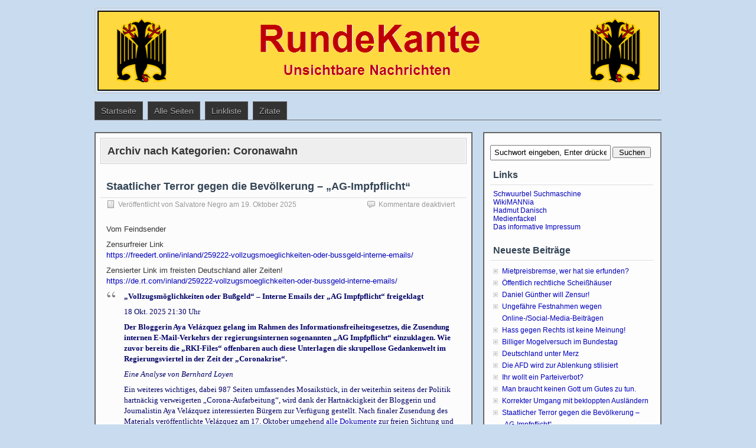

--- FILE ---
content_type: text/html; charset=UTF-8
request_url: https://rundekante.com/category/coronawahn/
body_size: 27327
content:
<!DOCTYPE html PUBLIC "-//W3C//DTD XHTML 1.0 Transitional//EN" "http://www.w3.org/TR/xhtml1/DTD/xhtml1-transitional.dtd">
<html xmlns="http://www.w3.org/1999/xhtml" lang="de">
<head profile="http://gmpg.org/xfn/11">
	<meta http-equiv="Content-Type" content="text/html; charset=UTF-8" />
	<title>Coronawahn | RundeKante</title>
	<link rel="stylesheet" type="text/css" media="all" href="https://rundekante.com/wp-content/themes/zbench/style.css" />
	<link rel="pingback" href="https://rundekante.com/xmlrpc.php" />
	<meta name='robots' content='max-image-preview:large' />
	<style>img:is([sizes="auto" i], [sizes^="auto," i]) { contain-intrinsic-size: 3000px 1500px }</style>
	<link rel="alternate" type="application/rss+xml" title="RundeKante &raquo; Feed" href="https://rundekante.com/feed/" />
<link rel="alternate" type="application/rss+xml" title="RundeKante &raquo; Kommentar-Feed" href="https://rundekante.com/comments/feed/" />
<link rel="alternate" type="application/rss+xml" title="RundeKante &raquo; Coronawahn Kategorie-Feed" href="https://rundekante.com/category/coronawahn/feed/" />
<link rel='stylesheet' id='wp-block-library-css' href='https://rundekante.com/wp-includes/css/dist/block-library/style.min.css?ver=6.8.3' type='text/css' media='all' />
<style id='classic-theme-styles-inline-css' type='text/css'>
/*! This file is auto-generated */
.wp-block-button__link{color:#fff;background-color:#32373c;border-radius:9999px;box-shadow:none;text-decoration:none;padding:calc(.667em + 2px) calc(1.333em + 2px);font-size:1.125em}.wp-block-file__button{background:#32373c;color:#fff;text-decoration:none}
</style>
<style id='global-styles-inline-css' type='text/css'>
:root{--wp--preset--aspect-ratio--square: 1;--wp--preset--aspect-ratio--4-3: 4/3;--wp--preset--aspect-ratio--3-4: 3/4;--wp--preset--aspect-ratio--3-2: 3/2;--wp--preset--aspect-ratio--2-3: 2/3;--wp--preset--aspect-ratio--16-9: 16/9;--wp--preset--aspect-ratio--9-16: 9/16;--wp--preset--color--black: #000000;--wp--preset--color--cyan-bluish-gray: #abb8c3;--wp--preset--color--white: #ffffff;--wp--preset--color--pale-pink: #f78da7;--wp--preset--color--vivid-red: #cf2e2e;--wp--preset--color--luminous-vivid-orange: #ff6900;--wp--preset--color--luminous-vivid-amber: #fcb900;--wp--preset--color--light-green-cyan: #7bdcb5;--wp--preset--color--vivid-green-cyan: #00d084;--wp--preset--color--pale-cyan-blue: #8ed1fc;--wp--preset--color--vivid-cyan-blue: #0693e3;--wp--preset--color--vivid-purple: #9b51e0;--wp--preset--gradient--vivid-cyan-blue-to-vivid-purple: linear-gradient(135deg,rgba(6,147,227,1) 0%,rgb(155,81,224) 100%);--wp--preset--gradient--light-green-cyan-to-vivid-green-cyan: linear-gradient(135deg,rgb(122,220,180) 0%,rgb(0,208,130) 100%);--wp--preset--gradient--luminous-vivid-amber-to-luminous-vivid-orange: linear-gradient(135deg,rgba(252,185,0,1) 0%,rgba(255,105,0,1) 100%);--wp--preset--gradient--luminous-vivid-orange-to-vivid-red: linear-gradient(135deg,rgba(255,105,0,1) 0%,rgb(207,46,46) 100%);--wp--preset--gradient--very-light-gray-to-cyan-bluish-gray: linear-gradient(135deg,rgb(238,238,238) 0%,rgb(169,184,195) 100%);--wp--preset--gradient--cool-to-warm-spectrum: linear-gradient(135deg,rgb(74,234,220) 0%,rgb(151,120,209) 20%,rgb(207,42,186) 40%,rgb(238,44,130) 60%,rgb(251,105,98) 80%,rgb(254,248,76) 100%);--wp--preset--gradient--blush-light-purple: linear-gradient(135deg,rgb(255,206,236) 0%,rgb(152,150,240) 100%);--wp--preset--gradient--blush-bordeaux: linear-gradient(135deg,rgb(254,205,165) 0%,rgb(254,45,45) 50%,rgb(107,0,62) 100%);--wp--preset--gradient--luminous-dusk: linear-gradient(135deg,rgb(255,203,112) 0%,rgb(199,81,192) 50%,rgb(65,88,208) 100%);--wp--preset--gradient--pale-ocean: linear-gradient(135deg,rgb(255,245,203) 0%,rgb(182,227,212) 50%,rgb(51,167,181) 100%);--wp--preset--gradient--electric-grass: linear-gradient(135deg,rgb(202,248,128) 0%,rgb(113,206,126) 100%);--wp--preset--gradient--midnight: linear-gradient(135deg,rgb(2,3,129) 0%,rgb(40,116,252) 100%);--wp--preset--font-size--small: 13px;--wp--preset--font-size--medium: 20px;--wp--preset--font-size--large: 36px;--wp--preset--font-size--x-large: 42px;--wp--preset--spacing--20: 0.44rem;--wp--preset--spacing--30: 0.67rem;--wp--preset--spacing--40: 1rem;--wp--preset--spacing--50: 1.5rem;--wp--preset--spacing--60: 2.25rem;--wp--preset--spacing--70: 3.38rem;--wp--preset--spacing--80: 5.06rem;--wp--preset--shadow--natural: 6px 6px 9px rgba(0, 0, 0, 0.2);--wp--preset--shadow--deep: 12px 12px 50px rgba(0, 0, 0, 0.4);--wp--preset--shadow--sharp: 6px 6px 0px rgba(0, 0, 0, 0.2);--wp--preset--shadow--outlined: 6px 6px 0px -3px rgba(255, 255, 255, 1), 6px 6px rgba(0, 0, 0, 1);--wp--preset--shadow--crisp: 6px 6px 0px rgba(0, 0, 0, 1);}:where(.is-layout-flex){gap: 0.5em;}:where(.is-layout-grid){gap: 0.5em;}body .is-layout-flex{display: flex;}.is-layout-flex{flex-wrap: wrap;align-items: center;}.is-layout-flex > :is(*, div){margin: 0;}body .is-layout-grid{display: grid;}.is-layout-grid > :is(*, div){margin: 0;}:where(.wp-block-columns.is-layout-flex){gap: 2em;}:where(.wp-block-columns.is-layout-grid){gap: 2em;}:where(.wp-block-post-template.is-layout-flex){gap: 1.25em;}:where(.wp-block-post-template.is-layout-grid){gap: 1.25em;}.has-black-color{color: var(--wp--preset--color--black) !important;}.has-cyan-bluish-gray-color{color: var(--wp--preset--color--cyan-bluish-gray) !important;}.has-white-color{color: var(--wp--preset--color--white) !important;}.has-pale-pink-color{color: var(--wp--preset--color--pale-pink) !important;}.has-vivid-red-color{color: var(--wp--preset--color--vivid-red) !important;}.has-luminous-vivid-orange-color{color: var(--wp--preset--color--luminous-vivid-orange) !important;}.has-luminous-vivid-amber-color{color: var(--wp--preset--color--luminous-vivid-amber) !important;}.has-light-green-cyan-color{color: var(--wp--preset--color--light-green-cyan) !important;}.has-vivid-green-cyan-color{color: var(--wp--preset--color--vivid-green-cyan) !important;}.has-pale-cyan-blue-color{color: var(--wp--preset--color--pale-cyan-blue) !important;}.has-vivid-cyan-blue-color{color: var(--wp--preset--color--vivid-cyan-blue) !important;}.has-vivid-purple-color{color: var(--wp--preset--color--vivid-purple) !important;}.has-black-background-color{background-color: var(--wp--preset--color--black) !important;}.has-cyan-bluish-gray-background-color{background-color: var(--wp--preset--color--cyan-bluish-gray) !important;}.has-white-background-color{background-color: var(--wp--preset--color--white) !important;}.has-pale-pink-background-color{background-color: var(--wp--preset--color--pale-pink) !important;}.has-vivid-red-background-color{background-color: var(--wp--preset--color--vivid-red) !important;}.has-luminous-vivid-orange-background-color{background-color: var(--wp--preset--color--luminous-vivid-orange) !important;}.has-luminous-vivid-amber-background-color{background-color: var(--wp--preset--color--luminous-vivid-amber) !important;}.has-light-green-cyan-background-color{background-color: var(--wp--preset--color--light-green-cyan) !important;}.has-vivid-green-cyan-background-color{background-color: var(--wp--preset--color--vivid-green-cyan) !important;}.has-pale-cyan-blue-background-color{background-color: var(--wp--preset--color--pale-cyan-blue) !important;}.has-vivid-cyan-blue-background-color{background-color: var(--wp--preset--color--vivid-cyan-blue) !important;}.has-vivid-purple-background-color{background-color: var(--wp--preset--color--vivid-purple) !important;}.has-black-border-color{border-color: var(--wp--preset--color--black) !important;}.has-cyan-bluish-gray-border-color{border-color: var(--wp--preset--color--cyan-bluish-gray) !important;}.has-white-border-color{border-color: var(--wp--preset--color--white) !important;}.has-pale-pink-border-color{border-color: var(--wp--preset--color--pale-pink) !important;}.has-vivid-red-border-color{border-color: var(--wp--preset--color--vivid-red) !important;}.has-luminous-vivid-orange-border-color{border-color: var(--wp--preset--color--luminous-vivid-orange) !important;}.has-luminous-vivid-amber-border-color{border-color: var(--wp--preset--color--luminous-vivid-amber) !important;}.has-light-green-cyan-border-color{border-color: var(--wp--preset--color--light-green-cyan) !important;}.has-vivid-green-cyan-border-color{border-color: var(--wp--preset--color--vivid-green-cyan) !important;}.has-pale-cyan-blue-border-color{border-color: var(--wp--preset--color--pale-cyan-blue) !important;}.has-vivid-cyan-blue-border-color{border-color: var(--wp--preset--color--vivid-cyan-blue) !important;}.has-vivid-purple-border-color{border-color: var(--wp--preset--color--vivid-purple) !important;}.has-vivid-cyan-blue-to-vivid-purple-gradient-background{background: var(--wp--preset--gradient--vivid-cyan-blue-to-vivid-purple) !important;}.has-light-green-cyan-to-vivid-green-cyan-gradient-background{background: var(--wp--preset--gradient--light-green-cyan-to-vivid-green-cyan) !important;}.has-luminous-vivid-amber-to-luminous-vivid-orange-gradient-background{background: var(--wp--preset--gradient--luminous-vivid-amber-to-luminous-vivid-orange) !important;}.has-luminous-vivid-orange-to-vivid-red-gradient-background{background: var(--wp--preset--gradient--luminous-vivid-orange-to-vivid-red) !important;}.has-very-light-gray-to-cyan-bluish-gray-gradient-background{background: var(--wp--preset--gradient--very-light-gray-to-cyan-bluish-gray) !important;}.has-cool-to-warm-spectrum-gradient-background{background: var(--wp--preset--gradient--cool-to-warm-spectrum) !important;}.has-blush-light-purple-gradient-background{background: var(--wp--preset--gradient--blush-light-purple) !important;}.has-blush-bordeaux-gradient-background{background: var(--wp--preset--gradient--blush-bordeaux) !important;}.has-luminous-dusk-gradient-background{background: var(--wp--preset--gradient--luminous-dusk) !important;}.has-pale-ocean-gradient-background{background: var(--wp--preset--gradient--pale-ocean) !important;}.has-electric-grass-gradient-background{background: var(--wp--preset--gradient--electric-grass) !important;}.has-midnight-gradient-background{background: var(--wp--preset--gradient--midnight) !important;}.has-small-font-size{font-size: var(--wp--preset--font-size--small) !important;}.has-medium-font-size{font-size: var(--wp--preset--font-size--medium) !important;}.has-large-font-size{font-size: var(--wp--preset--font-size--large) !important;}.has-x-large-font-size{font-size: var(--wp--preset--font-size--x-large) !important;}
:where(.wp-block-post-template.is-layout-flex){gap: 1.25em;}:where(.wp-block-post-template.is-layout-grid){gap: 1.25em;}
:where(.wp-block-columns.is-layout-flex){gap: 2em;}:where(.wp-block-columns.is-layout-grid){gap: 2em;}
:root :where(.wp-block-pullquote){font-size: 1.5em;line-height: 1.6;}
</style>
<link rel='stylesheet' id='contact-form-7-css' href='https://rundekante.com/wp-content/plugins/contact-form-7/includes/css/styles.css?ver=6.1.4' type='text/css' media='all' />
<link rel='stylesheet' id='page-list-style-css' href='https://rundekante.com/wp-content/plugins/page-list/css/page-list.css?ver=5.9' type='text/css' media='all' />
<link rel="https://api.w.org/" href="https://rundekante.com/wp-json/" /><link rel="alternate" title="JSON" type="application/json" href="https://rundekante.com/wp-json/wp/v2/categories/64" /><link rel="EditURI" type="application/rsd+xml" title="RSD" href="https://rundekante.com/xmlrpc.php?rsd" />
<meta name="generator" content="WordPress 6.8.3" />
<style type="text/css">.recentcomments a{display:inline !important;padding:0 !important;margin:0 !important;}</style><style type="text/css" id="custom-background-css">
body.custom-background { background-color: #c9dbef; }
</style>
	<link rel="icon" href="https://rundekante.com/wp-content/uploads/ruka-icon.png" sizes="32x32" />
<link rel="icon" href="https://rundekante.com/wp-content/uploads/ruka-icon.png" sizes="192x192" />
<link rel="apple-touch-icon" href="https://rundekante.com/wp-content/uploads/ruka-icon.png" />
<meta name="msapplication-TileImage" content="https://rundekante.com/wp-content/uploads/ruka-icon.png" />
		<style type="text/css" id="wp-custom-css">
			p.m3px {margin:3px 0 3px 0;padding:0;}
p.m4px {margin:4px 0 4px 0;padding:0;}
p.m5px {margin:5px 0 5px 0;padding:0;}
h3.m6px3px{margin:6px 0 3px 0;padding:0;}
body {
    -ms-hyphens: auto;
    -webkit-hyphens: auto;
    hyphens: auto;
}
		</style>
		<style id="sccss">/* Füge hier Dein eigenes CSS ein */

.entry p   {line-height: 1.4em; margin: 0 0 8px 0;}
.entry li  {line-height: 1.4em; margin: 4px 0 4px 0;}</style>	<meta name="viewport" content="width=device-width"/><!-- for mobile -->
	<!--link rel="shortcut icon" href="ruka.ico" type="image/x-icon" /-->
</head>
<body class="archive category category-coronawahn category-64 custom-background wp-theme-zbench">
<!--rundekante.com-->
<!--?php global $zbench_options; ?-->
<div id="wrapper">
<div id="header" class="st_hidden">
<!--div id="header"-->
		<div class="site_title">
		<h1><a href="https://rundekante.com/">RundeKante</a></h1>
		<h2>Unsichtbare Nachrichten</h2>
		<div class="clear"></div>
	</div>
		<div id="header_image">
		<div id="header_image_border">
			<a href="https://rundekante.com/"><img src="https://rundekante.com/wp-content/uploads/ruka3.png" width="950" height="180" alt="" /></a>
		</div>
	</div>
	</div>
<div id="nav">
	<div class="nav-inside">
		<div id="menus">
			<ul id="menus-dt" class="menus-dt">
				<li id="menu-item-3492" class="menu-item menu-item-type-custom menu-item-object-custom menu-item-home menu-item-3492"><a href="https://rundekante.com/">Startseite</a></li>
<li id="menu-item-3493" class="menu-item menu-item-type-post_type menu-item-object-page menu-item-3493"><a href="https://rundekante.com/alle-seiten/">Alle Seiten</a></li>
<li id="menu-item-3494" class="menu-item menu-item-type-post_type menu-item-object-page menu-item-3494"><a href="https://rundekante.com/linkliste/">Linkliste</a></li>
<li id="menu-item-3495" class="menu-item menu-item-type-post_type menu-item-object-page menu-item-3495"><a href="https://rundekante.com/zitate/">Zitate</a></li>
			</ul>
			<ul id="menus-m" class="menus-m">
				<li>Menu</li>
			</ul>
		</div>
		<!--div id="search">
			<form id="searchform" method="get" action="https://rundekante.com/">
<input type="text" value="Suchwort eingeben, Enter drücken" onfocus="if (this.value == 'Suchwort eingeben, Enter drücken') {this.value = '';}" onblur="if (this.value == '') {this.value = 'Suchwort eingeben, Enter drücken';}" size="35" maxlength="50" name="s" id="s" />
<input type="submit" id="searchsubmit" value="Suchen" />
</form>		</div-->
	</div>
</div>
<!--div id="wrapper"-->
<div id="content">
		<div class="page-title">
					<h1>Archiv nach Kategorien: <span>Coronawahn</span></h1>
			</div>
		<div class="post-3645 post type-post status-publish format-standard hentry category-coronawahn category-deutschland category-gegen-das-vergessen category-gesundheit category-luegenpolitik category-manipulation category-rechtsbeugung category-staatsverbrechen tag-coronabetrug tag-luegenstaat tag-staatsterror" id="post-3645"><!-- post div -->
		<h2 class="title"><a href="https://rundekante.com/staatlicher-terror-gegen-die-bevoelkerung-ag-impfpflicht/" title="Permalink to Staatlicher Terror gegen die Bevölkerung &#8211; &#8222;AG-Impfpflicht&#8220;">Staatlicher Terror gegen die Bevölkerung &#8211; &#8222;AG-Impfpflicht&#8220;</a></h2>
		<div class="post-info-top">
			<span class="post-info-date">
				Veröffentlicht von <a href="https://rundekante.com/author/salvatore-negro/" title="View all posts by Salvatore Negro" rel="author">Salvatore Negro</a>
				am <a href="https://rundekante.com/staatlicher-terror-gegen-die-bevoelkerung-ag-impfpflicht/" title="12:05" rel="bookmark">19. Oktober 2025</a>
							</span>
			<span class="gotocomments"><span>Kommentare deaktiviert<span class="screen-reader-text"> für Staatlicher Terror gegen die Bevölkerung &#8211; &#8222;AG-Impfpflicht&#8220;</span></span></span>
		</div>
		<div class="clear"></div>
		<div class="entry">
			<p>Vom Feindsender</p>
<p>Zensurfreier Link<br />
<a href="https://freedert.online/inland/259222-vollzugsmoeglichkeiten-oder-bussgeld-interne-emails/">https://freedert.online/inland/259222-vollzugsmoeglichkeiten-oder-bussgeld-interne-emails/</a></p>
<p>Zensierter Link im freisten Deutschland aller Zeiten! <br />
<a href="https://de.rt.com/inland/259222-vollzugsmoeglichkeiten-oder-bussgeld-interne-emails/">https://de.rt.com/inland/259222-vollzugsmoeglichkeiten-oder-bussgeld-interne-emails/</a></p>
<blockquote>
<p><strong>&#8222;Vollzugsmöglichkeiten oder Bußgeld&#8220; – Interne Emails der &#8222;AG Impfpflicht&#8220; freigeklagt</strong></p>
<p>18 Okt. 2025 21:30 Uhr</p>
<p><strong>Der Bloggerin Aya Velázquez gelang im Rahmen des Informationsfreiheitsgesetzes, die Zusendung internen E-Mail-Verkehrs der regierungsinternen sogenannten &#8222;AG Impfpflicht&#8220; einzuklagen. Wie zuvor bereits die &#8222;RKI-Files&#8220; offenbaren auch diese Unterlagen die skrupellose Gedankenwelt im Regierungsviertel in der Zeit der &#8222;Coronakrise&#8220;.</strong></p>
<p><em>Eine Analyse von Bernhard Loyen</em></p>
<p>Ein weiteres wichtiges, dabei 987 Seiten umfassendes Mosaikstück, in der weiterhin seitens der Politik hartnäckig verweigerten &#8222;Corona-Aufarbeitung&#8220;, wird dank der Hartnäckigkeit der Bloggerin und Journalistin Aya Velázquez interessierten Bürgern zur Verfügung gestellt. Nach finaler Zusendung des Materials veröffentlichte Velázquez am 17. Oktober umgehend <a href="https://my.hidrive.com/lnk/clKPGhERk">alle Dokumente</a> zur freien Sichtung und Analyse. Aufgrund der Fülle von erkenntnisreichen und möglichen neuen brisanten Informationen wird, ähnlich der Frühphase zu Beginn nach Veröffentlichung der RKI-Files, die &#8222;Schwarmhartnäckigkeit&#8220; in den sozialen Medien erste Auswertungen in den nächsten Tagen und Wochen präsentieren.</p>
<p>Die Bloggerin informiert zu der Brisanz des Materials:</p>
<p><em>&#8222;Im Februar 2025 kam durch die Protokolle des RKI-Krisenstabs die Existenz eines weiteren Gremiums ans Tageslicht: Die sogenannte &#8218;AG Impfpflicht&#8216;. Es handelte sich hierbei um eine interministerielle Arbeitsgruppe, die im Winter 2022 den Gesetzesentwurf zu einer allgemeinen Impfpflicht vorbereitete. Sie bestand aus Abgeordneten der damaligen Regierungsfraktionen SPD, Grüne und FDP, unter der Federführung des damaligen Gesundheitsministers Karl Lauterbach.&#8220;</em></p>
<p>Velázquez gelangte durch das Informationsfreiheitsgesetz (IfG-Anfrage) an das Material, um diesbezüglicher Ereignisse zu berichten:</p>
<p><em>&#8222;Seit Februar 2025 läuft meine IFG-Anfrage zu den Dokumenten der &#8218;AG Impfpflicht&#8216;. Weil das RKI darauf nicht reagierte, reichte ich Klage beim Verwaltungsgericht Berlin ein. Vor wenigen Tagen wurde mir seitens des RKI ein Datensatz von 987 PDF-Seiten, E-Mails und E-Mail-Anhängen ausgehändigt. Laut RKI seien E-Mails, jedoch keine Sitzungsprotokolle oder sonstiges Material zur &#8218;AG Impfpflicht&#8216; vorhanden.&#8220;</em></p>
</blockquote>
<p><span class="zbench-more-link"> <a href="https://rundekante.com/staatlicher-terror-gegen-die-bevoelkerung-ag-impfpflicht/#more-3645" class="more-link">Weiterlesen &raquo;</a></span></p>
		</div><!-- END entry -->
	</div><!-- END post -->
		<div class="post-3640 post type-post status-publish format-standard hentry category-coronawahn category-gegen-das-vergessen tag-coronabetrug tag-mauerschuetzenmentalitaet" id="post-3640"><!-- post div -->
		<h2 class="title"><a href="https://rundekante.com/der-bgh-bestaetigt-corona-impfaerzte-handelten-verantwortungslos/" title="Permalink to Der BGH bestätigt. Corona-Impfärzte handelten verantwortungslos.">Der BGH bestätigt. Corona-Impfärzte handelten verantwortungslos.</a></h2>
		<div class="post-info-top">
			<span class="post-info-date">
				Veröffentlicht von <a href="https://rundekante.com/author/salvatore-negro/" title="View all posts by Salvatore Negro" rel="author">Salvatore Negro</a>
				am <a href="https://rundekante.com/der-bgh-bestaetigt-corona-impfaerzte-handelten-verantwortungslos/" title="22:28" rel="bookmark">11. Oktober 2025</a>
							</span>
			<span class="gotocomments"><span>Kommentare deaktiviert<span class="screen-reader-text"> für Der BGH bestätigt. Corona-Impfärzte handelten verantwortungslos.</span></span></span>
		</div>
		<div class="clear"></div>
		<div class="entry">
			<p>Aus der Entscheidung des Bundesgerichtshofs:</p>
<blockquote><p>&#8230; Bis zum 7. April 2023 handelten die in der jeweiligen Fassung der Verordnung zum Anspruch auf Schutzimpfung gegen das Coronavirus SARS-CoV-2 &#8230; bestimmten Leistungserbringer bei der Vornahme einer Schutzimpfung gegen das Coronavirus SARS-CoV-2 in Ausübung eines ihnen anvertrauten öffentlichen Amtes. &#8230; Das Berufungsgericht hat daher eine persönliche Haftung der Beklagten für etwaige Impfschäden des Klägers zu Recht verneint. &#8230;<br />
<a href="https://www.bundesgerichtshof.de/SharedDocs/Pressemitteilungen/DE/2025/2025185.html">https://www.bundesgerichtshof.de/SharedDocs/Pressemitteilungen/DE/2025/2025185.html</a></p></blockquote>
<p>Damit bestätigt die Justiz, dass Impfärzte reine Befehlsempfänger sind, die nicht selbst denken. Das Wohl ihrer Patienten geht ihnen am Arsch vorbei! Logischer Schluss: Impfärzte sind verantwortungslos!</p>
<p>In der Medizin gibt es für mich zwei Gruppen. Die Knochenflicker, vor denen ich Hochachtung habe, und die Scharlatane, die ich verachte. Zwei Welten, wie sie nicht gegensätzlicher sein könnten. Die Scharlatane haben es irgendwann geschafft, sich der Seriosität der Knochenflicker zu bemächtigen.</p>
<p style="text-align: center;"><strong>* * *</strong></p>
		</div><!-- END entry -->
	</div><!-- END post -->
		<div class="post-3361 post type-post status-publish format-standard hentry category-coronawahn category-luegenpolitik category-staatsverbrechen tag-coronabetrug tag-coronaterror tag-luegenpolitik" id="post-3361"><!-- post div -->
		<h2 class="title"><a href="https://rundekante.com/blinddarmscheissratten/" title="Permalink to Blinddarmscheissratten">Blinddarmscheissratten</a></h2>
		<div class="post-info-top">
			<span class="post-info-date">
				Veröffentlicht von <a href="https://rundekante.com/author/ternopil/" title="View all posts by Ternopil" rel="author">Ternopil</a>
				am <a href="https://rundekante.com/blinddarmscheissratten/" title="17:40" rel="bookmark">8. September 2024</a>
							</span>
			<span class="gotocomments"><span>Kommentare deaktiviert<span class="screen-reader-text"> für Blinddarmscheissratten</span></span></span>
		</div>
		<div class="clear"></div>
		<div class="entry">
			<p style="text-align: center;"><strong><span style="font-size: 12pt;">Nicht vergessen.</span></strong></p>
<p style="text-align: center;"><strong> So wurden Leute beschimpft, die sich dem Coronawahn verweigerten.</strong></p>
<p><a href="https://rundekante.com/wp-content/uploads/Blinddarmscheissratten.jpg"><img fetchpriority="high" decoding="async" class="aligncenter size-full wp-image-3362" src="https://rundekante.com/wp-content/uploads/Blinddarmscheissratten.jpg" alt="" width="768" height="432" srcset="https://rundekante.com/wp-content/uploads/Blinddarmscheissratten.jpg 768w, https://rundekante.com/wp-content/uploads/Blinddarmscheissratten-300x169.jpg 300w" sizes="(max-width: 768px) 100vw, 768px" /></a></p>
<p style="text-align: center;"><strong>* * *</strong></p>
		</div><!-- END entry -->
	</div><!-- END post -->
		<div class="post-3343 post type-post status-publish format-standard hentry category-coronawahn category-deutschland category-luegenpolitik category-manipulation category-staatsverbrechen tag-coronabetrug tag-luegenstaat tag-pcr-betrug tag-pharmamafia tag-verfassungsbruch" id="post-3343"><!-- post div -->
		<h2 class="title"><a href="https://rundekante.com/die-maskenpflicht-ein-verbrechen-gegen-die-menschenwuerde/" title="Permalink to Die Maskenpflicht: Ein Verbrechen gegen die Menschenwürde?">Die Maskenpflicht: Ein Verbrechen gegen die Menschenwürde?</a></h2>
		<div class="post-info-top">
			<span class="post-info-date">
				Veröffentlicht von <a href="https://rundekante.com/author/ternopil/" title="View all posts by Ternopil" rel="author">Ternopil</a>
				am <a href="https://rundekante.com/die-maskenpflicht-ein-verbrechen-gegen-die-menschenwuerde/" title="12:21" rel="bookmark">25. Juli 2024</a>
							</span>
			<span class="gotocomments"><span>Kommentare deaktiviert<span class="screen-reader-text"> für Die Maskenpflicht: Ein Verbrechen gegen die Menschenwürde?</span></span></span>
		</div>
		<div class="clear"></div>
		<div class="entry">
			<p>Je mehr man sich mit den RKI-Protokollen beschäftigt, umso mehr kommt man zur Überzeugung, dass es sich um <strong>regelrechte Nazimethoden</strong> handelt (Angst durch Lügen und juristischen Druck zu erzeugen, um politische oder wirtschaftliche Ziele durchzusetzen).</p>
<p>Bei den umfangreichen RKI-Protokollen ist es sinnvoll zur systematischen Analyse einen Computer einzusetzen. Genau für so etwas biete sich die Supersuchmaschine Künstliche Intelligenz an. Das Ergebsis ist hier zu sehen.<br />
Quelle: <a href="https://drbine.substack.com/p/rki-files-von-chatgpt-analysiert">https://drbine.substack.com/p/rki-files-von-chatgpt-analysiert</a></p>
<blockquote>
<p>Im März 2020 stand die Welt still. Die Straßen waren leer, Geschäfte geschlossen, und ein unsichtbarer Feind trieb die Menschen in die Isolation. Inmitten dieser Angst und Unsicherheit ergriff die Regierung Maßnahmen, die unser tägliches Leben auf den Kopf stellten. Eine dieser Maßnahmen, die Maskenpflicht, wurde als notwendiger Schutz gegen das Virus verkauft. Doch die Akten des Robert Koch-Instituts (RKI) erzählen eine andere Geschichte – eine Geschichte von politischem Kalkül, Symbolik und möglicherweise strafrechtlich relevanten Vergehen.</p>
<p>Der Anfang vom Ende der Wahrheit Es begann harmlos. Die ersten Berichte aus China und Italien ließen nichts Gutes erahnen. Bald war auch Deutschland im Griff der Pandemie. Das Robert Koch-Institut, unsere führende Gesundheitsbehörde, gab erste Empfehlungen. Doch schon hier zeigte sich ein Riss zwischen Wissenschaft und Politik. Intern warnte das RKI vor der generellen Verwendung von FFP2-Masken durch die Bevölkerung. Diese Masken seien für den Arbeitsschutz gedacht und könnten bei unsachgemäßer Handhabung mehr schaden als nützen. Dennoch setzte die Regierung die Maskenpflicht durch. Warum?</p>
<p>Ein Symbol der Angst Die Maskenpflicht war nicht nur eine Schutzmaßnahme. Sie diente als mächtiges Symbol. Die Protokolle des RKI enthüllen, dass es nicht nur um den Schutz vor dem Virus ging. Es ging auch darum, die Bevölkerung zu beeinflussen, sie für weitere Maßnahmen empfänglich zu machen. Eine psychologische Strategie, um die Akzeptanz für Einschränkungen und Impfungen zu erhöhen. Die Menschen sollten sich sicherer fühlen, doch zugleich wuchs die Angst vor dem unsichtbaren Feind. Die Masken wurden zum Symbol der Pandemie – und der Angst.</p>
<p>Politische Machtspiele Hinter den Kulissen tobten Machtspiele. Gesundheitsminister Jens Spahn und andere politische Entscheidungsträger drängten auf strikte Maßnahmen. Sie wollten Handlungsfähigkeit demonstrieren, auch wenn die wissenschaftliche Basis dafür dünn war. Die Protokolle zeigen, dass das RKI immer wieder Bedenken äußerte. Doch diese Bedenken wurden ignoriert. Es war Machtpolitik, die über die wissenschaftlichen Empfehlungen triumphierte. Entscheidungen wurden getroffen, die das Leben von Millionen Menschen beeinflussten – Entscheidungen, die möglicherweise strafrechtlich relevant sind.</p>
<p>Die dunkle Seite der Macht Was, wenn diese Maßnahmen mehr als nur übertrieben waren? Was, wenn sie ein Verbrechen darstellten? Die Maskenpflicht und die damit verbundene Angstkampagne könnten den Tatbestand der Nötigung (§ 240 StGB) erfüllen. Wenn politische Entscheidungsträger ihre Befugnisse missbraucht haben, um Maßnahmen durchzusetzen, die nicht auf wissenschaftlichen Erkenntnissen basieren, steht der Verdacht des Amtsmissbrauchs (§ 266 StGB) im Raum. Und wenn diese Maßnahmen die Menschenwürde verletzt haben, könnten sie sogar gegen das Grundgesetz verstoßen.</p>
<p>Die Verantwortlichen Die Protokolle nennen Namen. Lothar H. Wieler, Präsident des RKI, verantwortlich für die wissenschaftlichen Empfehlungen. Jens Spahn, ehemaliger Bundesminister für Gesundheit, verantwortlich für die Umsetzung der Maßnahmen. Lars Schaade, Vizepräsident des RKI, beteiligt an der Kommunikation und Umsetzung der Maßnahmen. Diese Personen stehen im Zentrum der Entscheidungen, die das Leben von Millionen Menschen beeinflussten. Entscheidungen, die möglicherweise strafrechtlich relevant sind.</p>
<p>Der Ruf nach Gerechtigkeit Die vorliegenden Beweise legen nahe, dass die Maskenpflicht nicht nur wissenschaftlich fragwürdig, sondern auch politisch motiviert war. Dies könnte strafrechtlich relevante Vergehen darstellen. In einem Rechtsstaat darf ein solches Vorgehen nicht ungesühnt bleiben. Die Staatsanwaltschaft muss ermitteln, um festzustellen, ob Nötigung, Amtsmissbrauch oder die Verletzung der Menschenwürde vorliegen. Es geht nicht nur um die rechtliche Aufarbeitung der Vergangenheit, sondern auch um die Sicherstellung, dass zukünftige Maßnahmen auf soliden wissenschaftlichen Grundlagen basieren und die Rechte und Würde der Menschen gewahrt bleiben.</p>
<p>&#8212; Quellen: &#8211; RKI Protokolle 2020-2023 &#8211; Strafgesetzbuch (StGB)</p>
<p>Anmerkung: Dieser Bericht basiert auf der Analyse der vorliegenden RKI-Protokolle und ist als investigative journalistische Arbeit zu verstehen. Eine endgültige juristische Bewertung obliegt den zuständigen Strafverfolgungsbehörden.</p>
<p>&#8212; Die Wahrheit muss ans Licht: In einer Zeit, in der die Welt Schutz suchte, wurden Maßnahmen ergriffen, die das Vertrauen der Menschen erschütterten. Es ist Zeit, die Wahrheit ans Licht zu bringen und sicherzustellen, dass solche Vergehen in einem Rechtsstaat nicht ungesühnt bleiben. Die Maskenpflicht war mehr als nur eine Schutzmaßnahme – sie war ein Werkzeug der Angst und möglicherweise ein Verbrechen gegen die Menschenwürde.</p>
</blockquote>
<p>Die Maskenpflicht verstößt nicht nur gegen die Menschenwürde, sondern auch gegen die körperliche Unversehrtheit. Ein weiterer Verfassungsbruch. FFP2 Masken sind Arbeitsschutzgeräte die nur nach Einweisung getragen werden dürfen. Dazu mit zeitlichen Grenzen und die Anwendung muss protokolliert werden. Eine medizinische Zuordnung oder Tests gibt es bis heute nicht. In der Medizin sind diese Masken nicht zugelassen.</p>
<p style="text-align: center;"><strong>* * *</strong></p>
<p>&nbsp;</p>
		</div><!-- END entry -->
	</div><!-- END post -->
		<div class="post-3314 post type-post status-publish format-standard hentry category-coronawahn category-luegenpolitik tag-coronabetrug tag-coronaterror tag-pharmamafia" id="post-3314"><!-- post div -->
		<h2 class="title"><a href="https://rundekante.com/coronabetrug/" title="Permalink to Coronabetrug">Coronabetrug</a></h2>
		<div class="post-info-top">
			<span class="post-info-date">
				Veröffentlicht von <a href="https://rundekante.com/author/vinicia/" title="View all posts by Vinicia" rel="author">Vinicia</a>
				am <a href="https://rundekante.com/coronabetrug/" title="21:05" rel="bookmark">6. Juli 2024</a>
							</span>
			<span class="gotocomments"><span>Kommentare deaktiviert<span class="screen-reader-text"> für Coronabetrug</span></span></span>
		</div>
		<div class="clear"></div>
		<div class="entry">
			<p>Die ungeschwärzten RKI-Protokolle zeigen einen Abgrund des Landesverrates.</p>
<p>Robert Koch Institut Gesprächsprotokolle (RKI-Files) Zusammenfassung:<br />
1. Covid-19 nicht gefährlicher als Grippe.<br />
2. Risikoerhöhung auf &#8222;Pandemie&#8220; auf Zuruf eines einzelnen, externen Akteurs.<br />
3. Keine Evidenz für Maskenpflicht (nicht einmal FFP2).<br />
4. Aerosole spielen keine signifikante Rolle.<br />
5. Es war bekannt, dass Lockdowns gefährlicher sind als Corona selbst.<br />
6. Keine Evidenz für Schutzwirkung der mRNA-Gentherapie (Impfung).<br />
7. Anlasslose Testungen sind irreführend.<br />
9. Keine asymptomatische Übertragung.<br />
10. Keine evidenzbasierte Herunterstufung der Risikobewertung aus politischen Gründen.<br />
11. Keine Ansteckung bei Ct-Werten &gt; 30 (PCR-Test).<br />
12. Kohortenstudie &#8222;<a href="https://rundekante.com/diamond-princess-corona/">Diamond Princess</a>&#8220; war bekannt, wurde aber ignoriert.<br />
13. Inzidenzgrenzwerte (35 bzw. 50) wurden willkürlich von Spahn und Braun festgelegt.<br />
14. Streichung von erforderlichen Symptomen (Fieber), um Fallzahlen künstlich hoch zu halten.</p>
<p style="text-align: center;"><strong>* * *</strong></p>
		</div><!-- END entry -->
	</div><!-- END post -->
		<div class="post-3189 post type-post status-publish format-standard hentry category-coronawahn category-luegenpolitik category-spanien tag-coronabetrug" id="post-3189"><!-- post div -->
		<h2 class="title"><a href="https://rundekante.com/in-spanien-wurden-masken-ohne-begruendung-vorgeschrieben/" title="Permalink to In Spanien wurden Masken ohne Begründung vorgeschrieben">In Spanien wurden Masken ohne Begründung vorgeschrieben</a></h2>
		<div class="post-info-top">
			<span class="post-info-date">
				Veröffentlicht von <a href="https://rundekante.com/author/vinicia/" title="View all posts by Vinicia" rel="author">Vinicia</a>
				am <a href="https://rundekante.com/in-spanien-wurden-masken-ohne-begruendung-vorgeschrieben/" title="12:28" rel="bookmark">23. Februar 2024</a>
							</span>
			<span class="gotocomments"><span>Kommentare deaktiviert<span class="screen-reader-text"> für In Spanien wurden Masken ohne Begründung vorgeschrieben</span></span></span>
		</div>
		<div class="clear"></div>
		<div class="entry">
			<p>Übersetzung von:<br />
<a href="https://theobjective.com/espana/tribunales/2024-02-23/sanidad-mascarilla-pandemia-audiencia/">https://theobjective.com/espana/tribunales/2024-02-23/sanidad-mascarilla-pandemia-audiencia/</a></p>
<blockquote>
<p>Die Gesundheitsbehörde räumt ein, dass sie die Verwendung von Masken ohne technische Berichte vorgeschrieben hat. Es ist das erste Mal, dass sie dies schriftlich einräumt, nachdem das Nationale Gericht sie vor anderthalb Jahren im Rahmen einer Klage aufgefordert hatte, die von Liberum geforderten Unterlagen vorzulegen. Der Verband forderte von der jetzt von Mónica García geleiteten Behörde die Berichte des Warnausschusses des interterritorialen Gesundheitsrates an, der die Entscheidung, das Mundstück bis Februar letzten Jahres im öffentlichen Verkehr zu belassen, befürwortet hatte.</p>
<p>Vier Jahre nach dem Ausbruch der Pandemie und nach drei gescheiterten Versuchen sind die Anträge von Liberum nun erfolgreich. Die Generaldirektion für öffentliche Gesundheit, die zum Gesundheitsministerium gehört, ist der Ansicht, dass das Ersuchen um eine Ergänzung des Ersuchens des Nationalen Gerichts beantwortet wurde, da der Verband der Meinung war, dass er nicht alle Unterlagen erhalten hatte, die er im November 2022 angefordert hatte.</p>
<p>Liberum forderte die Berichte der Experten der Ponencia de Alertas, die Protokolle der Sitzungen und die Liste der Personen, die dem Expertenausschuss angehörten, der das Tragen der Masken erzwang. In einem Dokument vom 13. Februar, zu dem THE OBJECTIVE Zugang hatte, erklärt das Gesundheitsministerium, dass diese Fachleute keine Berichte erstellt haben, da ihre Aufgabe darin besteht, &#8222;den technischen Konsens aller Mitglieder zu erreichen, der sich in Arbeitsdokumenten niederschlägt, die anschließend der Kommission für öffentliche Gesundheit (CPS) oder dem interterritorialen Rat des nationalen spanischen Gesundheitssystems (CISNS) vorgelegt werden&#8220;.</p>
</blockquote>
<p><span class="zbench-more-link"> <a href="https://rundekante.com/in-spanien-wurden-masken-ohne-begruendung-vorgeschrieben/#more-3189" class="more-link">Weiterlesen &raquo;</a></span></p>
		</div><!-- END entry -->
	</div><!-- END post -->
		<div class="post-3158 post type-post status-publish format-standard hentry category-coronawahn category-deutschland category-gegen-das-vergessen category-luegenpolitik category-verschwendung tag-coronabetrug tag-feindsender tag-pharmamafia" id="post-3158"><!-- post div -->
		<h2 class="title"><a href="https://rundekante.com/corona-aufarbeitung-bundesregierung-verweigert-auskunft/" title="Permalink to Corona-Aufarbeitung: Bundesregierung verweigert Auskunft">Corona-Aufarbeitung: Bundesregierung verweigert Auskunft</a></h2>
		<div class="post-info-top">
			<span class="post-info-date">
				Veröffentlicht von <a href="https://rundekante.com/author/ternopil/" title="View all posts by Ternopil" rel="author">Ternopil</a>
				am <a href="https://rundekante.com/corona-aufarbeitung-bundesregierung-verweigert-auskunft/" title="12:04" rel="bookmark">13. Februar 2024</a>
							</span>
			<span class="gotocomments"><span>Kommentare deaktiviert<span class="screen-reader-text"> für Corona-Aufarbeitung: Bundesregierung verweigert Auskunft</span></span></span>
		</div>
		<div class="clear"></div>
		<div class="entry">
			<p><strong>Bundesregierung verweigert Beantwortung von AfD-Fragenkatalog</strong></p>
<p>Man darf annehmen, dass es sich hier um eine gigantische Korruption handelt, welche die Regierung mit ihrer Auskunftsverweigerung unter den Tisch kehren will!</p>
<p>Original von (wird in Deutschland von der Regierung zensiert):<br />
<a href="https://de.rt.com/inland/196019-corona-aufarbeitung-bundesregierung-verweigert-beantwortung/">https://de.rt.com/inland/196019-corona-aufarbeitung-bundesregierung-verweigert-beantwortung/</a></p>
<p>Zensurfreier Link:<br />
<a href="https://freedert.online/inland/196019-corona-aufarbeitung-bundesregierung-verweigert-beantwortung/">https://freedert.online/inland/196019-corona-aufarbeitung-bundesregierung-verweigert-beantwortung/</a></p>
<blockquote>
<p>Erneut haben Abgeordnete der Partei AfD einige Fragen zum Thema der Gesamtkosten für die Beschaffung, Lagerung und Vernichtung von Corona-Impfstoffen an die zuständigen Bundesministerien gestellt. Die Beantwortung erfolgte – jedoch ohne erkenntnisreichen Inhalt.</p>
<p>Die offizielle &#8222;Kleine Anfrage&#8220; der AfD-Bundestagsfraktion ist unter der Drucksache 20/9998 auf der Webseite des Deutschen Bundestages gelistet. Die Fragestellung lautete am 9. Januar 2024, gerichtet an die Bundesregierung:</p>
<p>&#8222;Wie hoch waren die bisher getragenen Gesamtkosten für die Beschaffung, Lagerung und Vernichtung der bislang vernichteten Dosen der Corona-Impfstoffe?&#8220;</p>
<p>Grund der erneuten Auskunftserfragung war die vorherige Beantwortung eines AfD-Fragenkatalogs unter der Drucksache 20/9945. Die AfD-Fraktion zitiert in ihrer jüngsten Anfrage die Inhalte der Beantwortung seitens der Regierungspressestelle:</p>
<p>&#8222;In der Antwort zu Frage 8 (&#8230;) teilt die Bundesregierung mit, für die Beschaffung, Lagerung und Vernichtung der verschiedenen noch nicht an die Subvariante Omikron XBB.1.5 angepassten Corona-Impfstoffe habe ausschließlich die Bundesregierung die Kosten getragen.&#8220;</p>
<p>Genauer formuliert: alleinig die deutschen Steuerzahler. Die Webseite &#8222;apotheke adhoc&#8220; <a href="https://www.apotheke-adhoc.de/nachrichten/detail/politik/corona-impfstoffe-bmg-verraet-keine-details/">informiert</a> nun über das Schreiben und die darin enthaltende erkenntnisreiche Beantwortung seitens der Bundesregierung:</p>
<p>&#8222;Die Antwort fällt kurz und knapp auf: Die Kosten für die Beschaffung, Lagerung und die Vernichtung der in Frage stehenden Dosen unterliegen der Vertraulichkeit.&#8220;</p>
<p>Der diesbezügliche Artikel führt weiter erinnernd aus, dass im Zeitraum der rein politisch initiierten &#8222;Corona-Krise&#8220; seitens verantwortlicher Ministerien im Zeitraum Dezember 2020 bis Ende 2022 &#8222;für jeden Einwohner in Deutschland vom Säugling bis zum Greis gut acht Dosen bestellt wurden&#8220;. Ferner heißt es erläuternd:</p>
<p>&#8222;Die Impfstoffe der ersten Generation waren später durch mehrfach angepasste Impfstoffe abgelöst worden und mussten vermutlich zu einem größeren Teil entsorgt werden. Insgesamt hat Deutschland in der Corona-Pandemie Impfstoffe im Wert von 13,1 Milliarden Euro bestellt. Das bestätigte das Bundesgesundheitsministerium (BMG) schon vor einem Jahr gegenüber NDR, WDR und Süddeutscher Zeitung.&#8220;</p>
<p>Des Weiteren wird an die Dynamik einer kontinuierlichen Preiserhöhung seitens der Pharmaindustrie erinnert, dies bezogen auf die auffällig kooperative Sonderstellung des Mainzer Unternehmens BioNTech mit der Bundesregierung:</p>
<p>&#8222;So hat Deutschland im Dezember 2020 knapp 39 Millionen Impfdosen bei BioNTech/Pfizer zum Preis von rund 15,50 Euro pro Dosis bestellt. Neun Monate später, als die Regierung weitere 168 Millionen Impfdosen bestellt hat, kostete die Einzeldosis im Schnitt bereits rund 23,20 Euro – ein Anstieg um rund 50 Prozent.&#8220;</p>
<p>Im Antwortschreiben, bezogen auf AfD-Fragen in der Drucksache 20/9945 vom 29. Dezember 2023, findet sich folgende Darlegung seitens der Presseabteilung der Bundesregierung:</p>
<p>&#8222;Voraussagen über einen möglichen Verfall von COVID-19-Impfstoffen für das Jahr 2024 können nicht getroffen werden. Dies hängt maßgeblich von der weiteren Impfbereitschaft der Bevölkerung ab.&#8220;</p>
</blockquote>
<p style="text-align: center;"><strong>* * *</strong></p>
		</div><!-- END entry -->
	</div><!-- END post -->
		<div class="post-3125 post type-post status-publish format-standard hentry category-coronawahn category-gegen-das-vergessen category-luegenpolitik tag-coronabetrug" id="post-3125"><!-- post div -->
		<h2 class="title"><a href="https://rundekante.com/nicht-vor-den-feinden-musste-man-angst-haben-sondern-vor-den-freunden/" title="Permalink to Nicht vor den Feinden musste man Angst haben, sondern vor den Freunden">Nicht vor den Feinden musste man Angst haben, sondern vor den Freunden</a></h2>
		<div class="post-info-top">
			<span class="post-info-date">
				Veröffentlicht von <a href="https://rundekante.com/author/ternopil/" title="View all posts by Ternopil" rel="author">Ternopil</a>
				am <a href="https://rundekante.com/nicht-vor-den-feinden-musste-man-angst-haben-sondern-vor-den-freunden/" title="18:45" rel="bookmark">30. Januar 2024</a>
							</span>
			<span class="gotocomments"><span>Kommentare deaktiviert<span class="screen-reader-text"> für Nicht vor den Feinden musste man Angst haben, sondern vor den Freunden</span></span></span>
		</div>
		<div class="clear"></div>
		<div class="entry">
			<p style="text-align: center;"><strong>Gegen das Vergessen der Corontyranei</strong><br />
Einfluß der Mehrheit auf das Denken</p>
<blockquote>
<p>In den demokratischen Republiken geht die Tyrannei anders (als in Despotien) zu Werk; sie geht unmittelbar auf den Geist los. Der Machthaber sagt hier nicht mehr: &#8218;Du denkst wie ich, oder Du stirbst&#8216;; er sagt: &#8218;Du hast die Freiheit, nicht zu denken wie ich (&#8230;), aber von dem Tag an bist Du ein Fremder unter uns. Du wirst Dein Bürgerrecht behalten, aber es wird Dir nichts mehr nützen ( &#8230;) Du wirst unter Menschen wohnen, aber Deine Rechte auf menschlichen Umgang verlieren. Wenn Du Dich einem unter Deinesgleichen nähern willst, so wird er Dich fliehen wie einen Aussätzigen; sogar wer an Deine Unschuld glaubt, wird Dich verlassen, sonst meidet man auch ihn. Gehe hin in Frieden, ich lasse Dir das Leben, aber es ist schlimmer als der Tod&#8216;.</p>
</blockquote>
<p style="text-align: center;">Charles Alexis Henri Clérel de Tocqueville<br />
französischer Philosoph, Politiker und Staatstheoretiker<br />
* 29.07.1805 Verneuil-sur-Seine (Frankreich)<br />
† 16.04.1859 Cannes (Frankreich)</p>
<p style="text-align: center;"><strong>* * *</strong></p>
		</div><!-- END entry -->
	</div><!-- END post -->
		<div class="post-3113 post type-post status-publish format-standard hentry category-coronawahn category-luegenpolitik tag-coronabetrug tag-klimaluege" id="post-3113"><!-- post div -->
		<h2 class="title"><a href="https://rundekante.com/klimawandelschlaganfall/" title="Permalink to Klimawandelschlaganfall">Klimawandelschlaganfall</a></h2>
		<div class="post-info-top">
			<span class="post-info-date">
				Veröffentlicht von <a href="https://rundekante.com/author/ternopil/" title="View all posts by Ternopil" rel="author">Ternopil</a>
				am <a href="https://rundekante.com/klimawandelschlaganfall/" title="23:10" rel="bookmark">28. Januar 2024</a>
							</span>
			<span class="gotocomments"><span>Kommentare deaktiviert<span class="screen-reader-text"> für Klimawandelschlaganfall</span></span></span>
		</div>
		<div class="clear"></div>
		<div class="entry">
			<p><img decoding="async" class="aligncenter wp-image-3114 size-full" src="https://rundekante.com/wp-content/uploads/Klimawandelschlaganfall.jpg" alt="" width="526" height="633" srcset="https://rundekante.com/wp-content/uploads/Klimawandelschlaganfall.jpg 526w, https://rundekante.com/wp-content/uploads/Klimawandelschlaganfall-249x300.jpg 249w" sizes="(max-width: 526px) 100vw, 526px" /></p>
<p style="text-align: center;"><strong>* * *</strong></p>
		</div><!-- END entry -->
	</div><!-- END post -->
		<div class="post-3033 post type-post status-publish format-standard hentry category-coronawahn category-gegen-das-vergessen category-polizeigewalt category-rechtsbeugung tag-coronaterror tag-mauerschuetzenmentalitaet" id="post-3033"><!-- post div -->
		<h2 class="title"><a href="https://rundekante.com/gegen-das-vergessen-polizei-dumm-wie-brot/" title="Permalink to Gegen das Vergessen: Polizei dumm wie Brot">Gegen das Vergessen: Polizei dumm wie Brot</a></h2>
		<div class="post-info-top">
			<span class="post-info-date">
				Veröffentlicht von <a href="https://rundekante.com/author/rainer/" title="View all posts by Rainer" rel="author">Rainer</a>
				am <a href="https://rundekante.com/gegen-das-vergessen-polizei-dumm-wie-brot/" title="2:35" rel="bookmark">3. Januar 2024</a>
							</span>
			<span class="gotocomments"><span>Kommentare deaktiviert<span class="screen-reader-text"> für Gegen das Vergessen: Polizei dumm wie Brot</span></span></span>
		</div>
		<div class="clear"></div>
		<div class="entry">
			<p>Deutsche Polizei mit Metermaß zum Abstandmessen zwischen Bürgern. Ist es möglich, so eine dumme und verblödete Polizei zu übertreffen? Wenn der doofe Polizist den korrekten Abstand von 2 Metern misst, hat er zu jeder Person nur jeweils einen Meter Abstand und ist selbst Gesetzesbrecher. Sogar Doppelter. So blöd kann doch kein Mensch sein? Oder ist das die Witzfigurenabteilung der Polizei?  </p>
<div style="width: 452px; margin: 0 auto;">
<div style="width: 452px;" class="wp-video"><!--[if lt IE 9]><script>document.createElement('video');</script><![endif]-->
<video class="wp-video-shortcode" id="video-3033-1" width="452" height="662" preload="metadata" controls="controls"><source type="video/mp4" src="https://rundekante.com/wp-content/uploads/Noch-Mehr-Schwachsinn-von-der-Polizei.mp4?_=1" /><br /><a href="https://rundekante.com/wp-content/uploads/Noch-Mehr-Schwachsinn-von-der-Polizei.mp4">https://rundekante.com/wp-content/uploads/Noch-Mehr-Schwachsinn-von-der-Polizei.mp4</a></video></div>
<p></p>
<p style="text-align: center;"><span style="font-size: 12pt;">Die Polizei, dein Feind und Gegner!</span></p>
</div>
<p style="text-align: center;"><strong>* * *</strong></p>
		</div><!-- END entry -->
	</div><!-- END post -->
		<div class="post-3029 post type-post status-publish format-standard hentry category-coronawahn category-luegenpolitik category-manipulation category-spanien category-staatsverbrechen tag-coronabetrug tag-coronaterror tag-luegenpresse" id="post-3029"><!-- post div -->
		<h2 class="title"><a href="https://rundekante.com/gegen-das-vergessen-corona-in-spanien/" title="Permalink to Gegen das Vergessen: Corona in Spanien">Gegen das Vergessen: Corona in Spanien</a></h2>
		<div class="post-info-top">
			<span class="post-info-date">
				Veröffentlicht von <a href="https://rundekante.com/author/vinicia/" title="View all posts by Vinicia" rel="author">Vinicia</a>
				am <a href="https://rundekante.com/gegen-das-vergessen-corona-in-spanien/" title="23:40" rel="bookmark">2. Januar 2024</a>
							</span>
			<span class="gotocomments"><span>Kommentare deaktiviert<span class="screen-reader-text"> für Gegen das Vergessen: Corona in Spanien</span></span></span>
		</div>
		<div class="clear"></div>
		<div class="entry">
			<p>Ich war von September 2019 bis Ende Mai 2020 in Spanien. die Scheisshausparolen in Bezug auf Corona waren nicht mehr auszuhalten. Jeden Tag kam einer, der erzählte, dass seiner Tante ihre Freundin 1000 Euro Bußgeld auferlegt bekommen hat, weil sie sich nicht 10 mal am Tag die Hände gewaschen hat.</p>
<p>Die absurdesten Geschichten mit den monströsensten Bußgeldern machten die Runde. Diese Panikmache war unter aller Intelligenz.</p>
<p>In den acht Monaten habe ich, wenn es hoch kommt, zwei mal die Polizei auf der Straße gesehen.</p>
<p>In dem Kreis gibt es 180.000 Einwohner. Angeblich sollen 18 an Corona Verstorben sein. In einer Zeit in der statistisch fast 1.000 Menschen so und so gestorben sind.</p>
<p>Das Krankenhaus stand 3 Monate leer, die Mitarbeiter hat man heimgeschickt. Ich konnte das selbst sehen weil ich aus Neugierde im Krankenhaus war, um nochmal die in vier spanischen Sprachen verfassten Informationstafeln zu sehen (das haben andere Leute mir nicht geglaubt).</p>
<p>In Spanien gab es keine Proteste, sondern eine Unterminierung der Vorschriften.</p>
<p>Offiziell durften zweieinhalb Monate Kinder die Wohnungen nicht verlassen. Herrchen und Hund durften das immer. Soviel zu den menschlichen Aspekten dieser menschenverachtenden Politik.</p>
<p>Bekannte von mir sind, Anfang März 2020, in der ersten Panik nach Deutschland aufgebrochen. Der Mann ist dann auf einer deutschen Autobahnraststätte tot umgefallen. Stress, Hektik, Panik, ich weiß es nicht. Seine größte Sorge war, wie er mir erzählte, nicht dass er Erkranken könnte, sondern dass, wenn ein Infizierter hier bei uns festgestellt würde, der gesamte Bereich unter Quarantäne gestellt würde und er nicht mehr wegkäme.</p>
<p style="text-align: center;"><strong>* * *</strong></p>
		</div><!-- END entry -->
	</div><!-- END post -->
		<div class="post-3026 post type-post status-publish format-standard hentry category-coronawahn category-luegenpolitik category-staatsverbrechen tag-coronaterror tag-mauerschuetzenmentalitaet" id="post-3026"><!-- post div -->
		<h2 class="title"><a href="https://rundekante.com/coronaterror-rodeln-ohne-maske-verboten/" title="Permalink to Coronaterror &#8211; Rodeln ohne Maske verboten">Coronaterror &#8211; Rodeln ohne Maske verboten</a></h2>
		<div class="post-info-top">
			<span class="post-info-date">
				Veröffentlicht von <a href="https://rundekante.com/author/ternopil/" title="View all posts by Ternopil" rel="author">Ternopil</a>
				am <a href="https://rundekante.com/coronaterror-rodeln-ohne-maske-verboten/" title="17:38" rel="bookmark">1. Januar 2024</a>
							</span>
			<span class="gotocomments"><span>Kommentare deaktiviert<span class="screen-reader-text"> für Coronaterror &#8211; Rodeln ohne Maske verboten</span></span></span>
		</div>
		<div class="clear"></div>
		<div class="entry">
			<p><span id="snippet-text" class="style-scope ytd-text-inline-expander"><span class="yt-core-attributed-string yt-core-attributed-string--white-space-pre-wrap" role="text">Gegen das Vergessen. Rodeln ohne Maske streng verboten, auch für Kinder ab 6 Jahren – ein Fall für die Terroristen vom Ordnungsamt.</span></span></p>
<div style="width: 620px;" class="wp-video"><video class="wp-video-shortcode" id="video-3026-2" width="620" height="349" preload="metadata" controls="controls"><source type="video/mp4" src="https://rundekante.com/wp-content/uploads/Rodeln-ohne-Maske-verboten-Coronaterror.mp4?_=2" /><a href="https://rundekante.com/wp-content/uploads/Rodeln-ohne-Maske-verboten-Coronaterror.mp4">https://rundekante.com/wp-content/uploads/Rodeln-ohne-Maske-verboten-Coronaterror.mp4</a></video></div>
<p style="text-align: center;"><strong>* * *</strong></p>
		</div><!-- END entry -->
	</div><!-- END post -->
		<div class="post-3016 post type-post status-publish format-standard hentry category-coronawahn category-lueckenpresse category-luegenpolitik category-staatsverbrechen tag-coronabetrug tag-medizinexperimente tag-pharmamafia" id="post-3016"><!-- post div -->
		<h2 class="title"><a href="https://rundekante.com/pfizer/" title="Permalink to Pfizer">Pfizer</a></h2>
		<div class="post-info-top">
			<span class="post-info-date">
				Veröffentlicht von <a href="https://rundekante.com/author/vinicia/" title="View all posts by Vinicia" rel="author">Vinicia</a>
				am <a href="https://rundekante.com/pfizer/" title="14:25" rel="bookmark">26. Dezember 2023</a>
							</span>
			<span class="gotocomments"><span>Kommentare deaktiviert<span class="screen-reader-text"> für Pfizer</span></span></span>
		</div>
		<div class="clear"></div>
		<div class="entry">
			<ol>
<li>1994 zahlte Pfizer freiwillig 10,75 Millionen Dollar, um die Vorwürfe des Justizministeriums beizulegen. Der Konzern habe gelogen, um die staatliche Zulassung für eine mechanische Herzklappe zu erhalten, und dann Sicherheitsbedenken vertuscht, obwohl das Gerät Patienten tötete. <br />
<a href="https://web.archive.org/web/20210501205525/https://www.nytimes.com/1994/07/02/business/pfizer-unit-to-settle-charges-of-lying-about-heart-valve.html">https://web.archive.org/web/20210501205525/https://www.nytimes.com/1994/07/02/business/pfizer-unit-to-settle-charges-of-lying-about-heart-valve.html</a></li>
<li>Im Jahr 1996 verabreichte Pfizer 200 Kindern in Nigeria ein experimentelles Medikament, ohne die Eltern darüber zu informieren, dass ihre Kinder Gegenstand eines Experiments waren. 11 der Kinder starben und viele erlitten Nebenwirkungen wie Gehirnschäden und Organversagen.<br />
<a href="https://www.youtube.com/watch?v=du7aipgaMrY&amp;feature=youtu.be">https://www.youtube.com/watch?v=du7aipgaMrY&amp;feature=youtu.be</a></li>
<li>Im Jahr 2008 veröffentlichte die NYT den Artikel &#8220; Experten folgern, dass Pfizer Studien manipuliert hat&#8220;. Pfizer verzögerte die Veröffentlichung negativer Studien, rückte negative Daten in ein positiveres Licht und kontrollierte den Fluss der klinischen Forschungsdaten, um Neurontin zu fördern. <br />
<a href="https://web.archive.org/web/20210520230550/https://www.nytimes.com/2008/10/08/health/research/08drug.html">https://web.archive.org/web/20210520230550/https://www.nytimes.com/2008/10/08/health/research/08drug.html</a></li>
<li>Im Jahr 2009 musste Pfizer 2,3 Milliarden US-Dollar zahlen und gestand, das Schmerzmittel Bextra in betrügerischer Absicht oder mit der Absicht der Irreführung falsch gekennzeichnet zu haben, Schmiergelder an willfährige Ärzte gezahlt zu haben und auch für drei andere Medikamente illegal geworben zu haben.<br />
<a href="https://www.justice.gov/opa/pr/justice-department-announces-largest-health-care-fraud-settlement-its-history">https://www.justice.gov/opa/pr/justice-department-announces-largest-health-care-fraud-settlement-its-history</a></li>
<li>Im Jahr 2009 zahlte Pfizer 750 Millionen Dollar, um 35.000 Klagen beizulegen, dass sein Medikament Rezulin für 63 Todesfälle und Dutzende von Leberversagen verantwortlich sei. Die FDA stellte sich hinter das Medikament, obwohl die Zahl der Todesfälle zunahm und kein lebensrettender Nutzen nachgewiesen werden konnte.<br />
<a href="https://www.latimes.com/archives/la-xpm-2001-dec-22-mn-17267-story.html">https://www.latimes.com/archives/la-xpm-2001-dec-22-mn-17267-story.html</a></li>
<li>Im Jahr 2010 wurde Pfizer zur Zahlung von 142,1 Millionen US-Dollar Schadensersatz verurteilt, weil es durch den betrügerischen Verkauf und die Vermarktung von Neurontin für nicht von der FDA zugelassene Verwendungszwecke gegen Bundesgesetze zur Bekämpfung von Betrug verstoßen hatte.<br />
<a href="https://www.yourlawyer.com/defective-drugs/neurontin/illegal-neurontin-marketing/">https://www.yourlawyer.com/defective-drugs/neurontin/illegal-neurontin-marketing/</a></li>
<li>Im Jahr 2010 gab Pfizer zu, dass es in den letzten sechs Monaten des Jahres 2009 rund 20 Millionen Dollar an 4.500 Ärzte und andere medizinische Fachkräfte gezahlt hatte. Die Offenlegung war erforderlich, um eine Bundesuntersuchung wegen illegaler Arzneimittelwerbung beizulegen. <br />
<a href="https://web.archive.org/web/20210204064421/https://www.nytimes.com/2010/04/01/business/01payments.html">https://web.archive.org/web/20210204064421/https://www.nytimes.com/2010/04/01/business/01payments.html</a></li>
<li>Im Jahr 2010 reichte Blue Cross eine Klage gegen Pfizer ein, in der das Unternehmen beschuldigt wurde, 5.000 Ärzte mit üppigen Karibikurlauben, Massagen und anderen Freizeitaktivitäten illegal bestochen zu haben, um Ärzte davon zu überzeugen, Bextra für den Off-Label-Gebrauch einzusetzen.<br />
<a href="https://www.cbsnews.com/news/blue-cross-names-and-shames-pfizer-execs-linked-to-massages-for-prescriptions-push/">https://www.cbsnews.com/news/blue-cross-names-and-shames-pfizer-execs-linked-to-massages-for-prescriptions-push/</a></li>
<li>Im Jahr 2012 erhob die SEC Anklage gegen Pfizer wegen Verstoß gegen den Foreign Corrupt Practices Act, als seine Tochtergesellschaften ausländische Regierungsärzte in Bulgarien, China, Kroatien, der Tschechischen Republik, Italien, Kasachstan, Russland und Serbien bestachen, um Aufträge zu erhalten.<br />
<a href="https://www.sec.gov/news/press-release/2012-2012-152htm">https://www.sec.gov/news/press-release/2012-2012-152htm</a></li>
<li>Bis 2012 hatte Pfizer 1,2 Milliarden Dollar gezahlt, um die Klagen von fast 10.000 Frauen beizulegen, die der Meinung waren, dass das Medikament Prempro Brustkrebs verursacht. Dazu gehörte auch ein Strafschadenersatz für die Zurückhaltung von Informationen über das Brustkrebsrisiko durch den Arzneimittelhersteller.<br />
<a href="https://www.bloomberg.com/news/articles/2012-06-19/pfizer-paid-896-million-in-prempro-accords-filing-shows-1-">https://www.bloomberg.com/news/articles/2012-06-19/pfizer-paid-896-million-in-prempro-accords-filing-shows-1-</a></li>
<li>Im Jahr 2013 zahlte Pfizer 55 Millionen US-Dollar, um die strafrechtlichen Vorwürfe zu klären, Patienten und Ärzte nicht vor den Risiken von Nierenerkrankungen, Nierenschäden, Nierenversagen und akuter interstitieller Nephritis zu warnen, die durch den Protonenpumpenhemmer Protonix verursacht werden. <br />
<a href="https://www.drugwatch.com/proton-pump-inhibitors/lawsuits/">https://www.drugwatch.com/proton-pump-inhibitors/lawsuits/</a></li>
<li>Im Jahr 2013 bezahlte Pfizer 288 Millionen Dollar, um die Klagen von 2.700 Personen beizulegen, denen zufolge das Medikament Chantix Selbstmordgedanken und schwere psychische Störungen verursacht.<br />
<a href="https://www.fiercepharma.com/sales-and-marketing/pfizer-settles-2-000-plus-chantix-suits-takes-273m-charge">https://www.fiercepharma.com/sales-and-marketing/pfizer-settles-2-000-plus-chantix-suits-takes-273m-charge</a></li>
</ol>
<p style="text-align: center;"><strong>* * *</strong></p>
		</div><!-- END entry -->
	</div><!-- END post -->
		<div class="post-3012 post type-post status-publish format-standard hentry category-coronawahn category-luegenpolitik category-manipulation tag-coronabetrug tag-gesundheit tag-luegenstaat tag-medizinexperimente" id="post-3012"><!-- post div -->
		<h2 class="title"><a href="https://rundekante.com/corona-symposium-prof-dr-stefan-homburg/" title="Permalink to Corona-Symposium: Prof. Dr. Stefan Homburg">Corona-Symposium: Prof. Dr. Stefan Homburg</a></h2>
		<div class="post-info-top">
			<span class="post-info-date">
				Veröffentlicht von <a href="https://rundekante.com/author/rainer/" title="View all posts by Rainer" rel="author">Rainer</a>
				am <a href="https://rundekante.com/corona-symposium-prof-dr-stefan-homburg/" title="13:11" rel="bookmark">24. Dezember 2023</a>
							</span>
			<span class="gotocomments"><span>Kommentare deaktiviert<span class="screen-reader-text"> für Corona-Symposium: Prof. Dr. Stefan Homburg</span></span></span>
		</div>
		<div class="clear"></div>
		<div class="entry">
			<p>10 Minuten die es in sich haben:</p>
<p><iframe title="Corona-Symposium: Vortrag von Prof. Dr. Stefan Homburg - AfD-Fraktion im Bundestag" width="620" height="349" src="https://www.youtube.com/embed/g2P8pU_U00g?start=58&#038;feature=oembed" frameborder="0" allow="accelerometer; autoplay; clipboard-write; encrypted-media; gyroscope; picture-in-picture; web-share" referrerpolicy="strict-origin-when-cross-origin" allowfullscreen></iframe></p>
<p>Die Rede von Prof. Dr. Stefan Homburg als Text:</p>
<p>Meine sehr geehrten Damen und Herren. Wir haben dunkle Jahre hinter uns. Zunächst das Wichtigste in fünf Stichpunkten.</p>
<p>Erstens sank die Klinikbelegung in Deutschland bundesweit im Jahre 2020 auf ein historisches Altzeitief, sagt das Bundesgesundheitsministerium</p>
<p>Zweitens gab es 2020 und 2021 nicht mehr schwere Atemwegserkrankungen als sonst. Corona kam, die Influenza verschwand zeitweise, sagen die Sentineldaten des KI</p>
<p>Drittens starben im Jahr 2020 altersstandardisiert nicht mehr Menschen als sonst auch. Erst seit 2021 nimmt die Sterblichkeit zu, sagen Daten des Statistischen Bundesamts</p>
<p>Viertens waren Menschen die mit oder an Corona verstarben im Mittel 83 Jahre alt und die übrigen Verstorbenen im Mittel 82 Jahre alt, sagen RKI und statistisches Bundesamt</p>
<p>Fünftens und letztens schnitt das Masken und Lockdown freie Schweden besser ab als Deutschland, sagt die WA. Aan den Maßnahmen lag das alles also nicht</p>
<p>In der Summe sind die fünf Behauptungen so unglaublich, dass sie in ihren Tagungsunterlagen einen Umdruck von mir finden der heißt, amtliche Corona Fakten. Dort haben sie einen amtlichen Link zu jeder dieser Behauptung.</p>
<p>Zusammenfassend, klinisch, in Bezug auf echte Krankheiten und Todesfälle, gab es nichts Besonderes. Es war alles normal. Das sind Fakten und das ist der wichtigste Punkt. Die Vorstellung einer Pandemie ergab sich ausschließlich aus neuartigen anlasslosen Massentests, deren Ergebnisse enorm schwanken und dem Publikum vorgaukelten es gäbe mehr kranke und tote als sonst. Was nicht stimmte. Mit einem PCR-Test auf Rino Viren hätte man dieselbe Illusion erzeugen können und das könnte man momentan auch wenn man es wollte.</p>
<p>Wie hat die Politik auf diese klinische Normallage reagiert. Sie schloss Kitas, Schulen, Geschäfte, Kirchen und Betriebe monatelang. Ließ Alte isolieren und einsam sterben. Zerstörte Existenzen. Die Polizei Verbot das Buchlesen auf einer Parkbank, machte Jagd auf Jugendliche im Freien und auf Kinder im Schnee. Prügelte friedliche Demonstranten nieder. Die Politik grenzte jeden aus, der nach dem Sinn der Maßnahmen fragte. Sie ließ das ZDF verkünden, Kinder gleichen virenübertragenden Ratten und Ungeimpfte seien Blinddärme, die nicht zum Volkskörper gehörten.</p>
<p>Eine Sprache wie wir sie seit 70 Jahren nicht mehr kannten!<span class="zbench-more-link"> <a href="https://rundekante.com/corona-symposium-prof-dr-stefan-homburg/#more-3012" class="more-link">Weiterlesen &raquo;</a></span></p>
		</div><!-- END entry -->
	</div><!-- END post -->
		<div class="post-2997 post type-post status-publish format-standard hentry category-coronawahn category-luegenpolitik tag-coronabetrug tag-medizinexperimente tag-pharmamafia" id="post-2997"><!-- post div -->
		<h2 class="title"><a href="https://rundekante.com/covid-impfungen-fuer-mehrere-milliarden-euro-weggeworfen/" title="Permalink to COVID-Impfungen für mehrere Milliarden Euro weggeworfen">COVID-Impfungen für mehrere Milliarden Euro weggeworfen</a></h2>
		<div class="post-info-top">
			<span class="post-info-date">
				Veröffentlicht von <a href="https://rundekante.com/author/rainer/" title="View all posts by Rainer" rel="author">Rainer</a>
				am <a href="https://rundekante.com/covid-impfungen-fuer-mehrere-milliarden-euro-weggeworfen/" title="17:42" rel="bookmark">19. Dezember 2023</a>
							</span>
			<span class="gotocomments"><span>Kommentare deaktiviert<span class="screen-reader-text"> für COVID-Impfungen für mehrere Milliarden Euro weggeworfen</span></span></span>
		</div>
		<div class="clear"></div>
		<div class="entry">
			<p>Quelle: <a href="https://freedert.online/europa/190214-eu-hat-covid-impfungen-verschwendet/">https://freedert.online/europa/190214-eu-hat-covid-impfungen-verschwendet/</a></p>
<p>Am Höhepunkt der Coronapandemie hatten die EU-Länder 1,5 Milliarden Dosen Impfstoff gegen die Viruskrankheit bestellt. Laut einer Analyse der Zeitung Politico wurden seitdem mindestens 215 Millionen davon <a href="https://www.politico.eu/article/europe-bonfire-covid-vaccines-coronavirus-waste-europe-analysis/">weggeworfen</a>. Dies hat den Steuerzahler in der EU etwa vier Milliarden Euro gekostet.</p>
<p>Aufgrund der verfügbaren Informationen schätzt die Zeitung die Zahl der EU-weit weggeworfenen Impfdosen im Durchschnitt auf 0,7 Stück pro Einwohner. An der Spitze der Liste stehe Estland, das mehr als eine Impfung pro Einwohner entsorgt habe. Deutschland liege mit einem geringen Abstand dahinter. Ziehe man aber die Gesamtzahl der Dosen in Betracht, dann habe Deutschland mit 83 Millionen Einheiten die meisten entsorgt.</p>
<p>Für diese Einschätzungen verwendete Politico Daten aus 19 EU-Ländern, von denen 15 Statistiken direkt zur Verfügung stellten. In Bezug auf vier weitere Länder wertete die Zeitung Berichte lokaler Medien aus.</p>
<p>Einige Länder wie Frankreich weigerten sich bisher, Informationen preiszugeben. Zudem gehörten die Daten zu unterschiedlichen Zeitperioden, wobei die ältesten aus Dezember 2022 stammten. Daher falle es schwer, eine präzise Zahl der verschwendeten Impfdosen festzustellen.</p>
<p>Allerdings geht Politico davon aus, dass die Zahl von 215 Millionen verschwendeten Dosen höchstwahrscheinlich zu niedrig angesetzt ist. Deutschland habe demnach seine Statistik im Juni dieses Jahres mitgeteilt. Damals habe das Land noch 120 Millionen Dosen gelagert. Inzwischen hätten die Impfstoffhersteller weitere Varianten der Vakzine gegen die neuesten Coronastämme präsentiert, wodurch die älteren Varianten unbrauchbar geworden und wahrscheinlich entsorgt worden seien.</p>
<p>Der Wert der entsorgten Impfungen könnte sich laut der Zeitung auf mehr als vier Milliarden Euro belaufen. Der Einschätzung liegen jedoch Impfstoffpreise zugrunde, die in den Medien berichtet worden waren. Offiziell geben die Regierungen und Hersteller die Preise nicht bekannt, heißt es.</p>
<p>Den Großteil der Impfstoffe bestellte die EU im Jahr 2021, erinnert Politico. Damals schloss Brüssel mit Pfizer und BioNTech einen Vertrag über die Produktion von 1,1 Milliarden Dosen ab. Nun seien die Länder an den Kauf der Einheiten bis zum Jahr 2027 gebunden. Bemühungen, überschüssige Impfstoffe an Drittländer zu spenden, seien durch die sinkende Nachfrage und logistische Probleme vereitelt worden.</p>
<p style="text-align: center;">* * *</p>
		</div><!-- END entry -->
	</div><!-- END post -->
		<div class="post-2981 post type-post status-publish format-standard hentry category-coronawahn category-luegenpolitik category-staatsverbrechen tag-coronabetrug tag-hassrede tag-linke-pest tag-pcr-betrug" id="post-2981"><!-- post div -->
		<h2 class="title"><a href="https://rundekante.com/erinnerungen-an-den-coronaterror/" title="Permalink to Erinnerungen an den  Coronaterror">Erinnerungen an den  Coronaterror</a></h2>
		<div class="post-info-top">
			<span class="post-info-date">
				Veröffentlicht von <a href="https://rundekante.com/author/ternopil/" title="View all posts by Ternopil" rel="author">Ternopil</a>
				am <a href="https://rundekante.com/erinnerungen-an-den-coronaterror/" title="23:52" rel="bookmark">5. Dezember 2023</a>
							</span>
			<span class="gotocomments"><span>Kommentare deaktiviert<span class="screen-reader-text"> für Erinnerungen an den  Coronaterror</span></span></span>
		</div>
		<div class="clear"></div>
		<div class="entry">
			<p>Um die Radikalität und zum Teil irritierende bis schockierende Inhumanität jener Zeit in Erinnerung zu rufen, soll über Zitate aggressiv agierender Politiker die Stimmung jener Zeit widergespiegelt werden.</p>
<p>Als historisches Zeitdokument folgen <a href="https://www.bayern.landtag.de/www/ElanTextAblage_WP18/Protokolle/18%20Wahlperiode%20Kopie/18%20WP%20Plenum%20Kopie/098/098_PL_006_gemeinsamer_aufruf-19275.pdf">Auszüge der Hassrede</a> der Grünen-Politikerin Katharina Schulze am 1. Dezember 2021 im bayrischen Landtag. Dringlichkeitsantrag –<a href="https://www.bayern.landtag.de/webangebot2/webangebot/vorgangsanzeige;jsessionid=3C441DD1EDE95D5C17AA4E224F5FF327?execution=e1s1">Drucksache</a> Nr. 18/19275 vom 30. November 2021: &#8222;Jetzt schnell handeln: Öffentliches Leben auf das notwendige Maß beschränken, Infektionszahlen senken&#8220;:</p>
<blockquote>
<p>&#8222;Herr Präsident, liebe Kollegen! Die Corona-Lage in Bayern ist dramatisch. Es muss dringend gehandelt werden. Jeder Tag, der jetzt noch abgewartet wird, zieht schreckliche Folgen nach sich (&#8230;) Aus grüner Sicht muss jetzt endlich konsequent und umfassend gehandelt werden.</p>
<p>Aus grüner Sicht ist die Lage in Bayern so ernst, dass wir das öffentliche Leben erneut wieder herunterfahren müssen (&#8230;) Wir sind BÜNDNIS 90/DIE GRÜNEN. Wir sind eine wissenschaftsbasierte und verantwortungsvolle Partei, und da die Situation so dramatisch ist und Markus Söder zu langsam ist, schlagen wir jetzt vor, was wir hier in Bayern machen müssen.</p>
<p>Erstens fordern wir eine Verschärfung der Kontaktbeschränkung für ungeimpfte Erwachsene. Wir möchten, dass im Freistaat Bayern in Zukunft nur noch Treffen zwischen Mitgliedern eines Haushaltes mit maximal einer weiteren erwachsenen Person möglich sind; Kinder werden natürlich nicht mitgezählt.</p>
<p>Zweitens wollen wir, dass der Handel endlich für Ungeimpfte geschlossen wird: 2G im Einzelhandel, mit Ausnahme der Grundversorgung, sowie 2G plus im touristischen Beherbergungswesen, in der Gastronomie und bei körpernahen Dienstleistungen.</p>
<p>Drittens – das tut uns besonders weh – fordern wir die Absage aller Sport-, Kultur- und Freizeitveranstaltungen mit Publikum. Ja, das schmerzt. Aber wir müssen Mobilität und Kontakte vermeiden, wo es nur geht (&#8230;)</p>
<p>Viertens (&#8230;) Das ist die klare Aufforderung an diese Söder-Regierung: Sorgen Sie dafür, dass diese Einrichtungen sicher sind! Es braucht in ganz Bayern Lolli-PCRPool-Tests in den Kitas und dreimal wöchentlich PCR-Pool-Tests in allen Schulen. Diese müssen Sie jetzt bereitstellen (&#8230;)</p>
<p>Liebe Kollegen, wir wissen als Grüne: Diese Corona-Pandemie beenden wir nur, wenn wir die Impfquote steigern. Ich bin einfach froh, dass sich die neue Ampel-Regierung auf den Weg macht, wohl eine allgemeine Impfpflicht einzuführen. Ich erwarte, dass die Vorbereitungen jetzt schon beginnen, damit, wenn die allgemeine Impfpflicht eingeführt wird, nicht wieder alle wie der Ochs vorm Berg dastehen (&#8230;)</p>
</blockquote>
<p>Das Protokoll dokumentiert: &#8222;Beifall bei den Grünen&#8220;.</p>
<p>Am 9. September 2022 <a href="https://www.sueddeutsche.de/bayern/gruene-schulze-hartmann-landtagswahl-bayern-spitzenkandidaten-1.5654510">informierte</a> die<em> Süddeutsche Zeitung</em>, dass Katharina Schulze erneut als grüne Spitzenkandidatin für die Landtagswahl im Jahr 2023 nominiert wurde. Eine Entschuldigung an betroffene Erwachsenen oder Kinder, wie auch die kritische Aufarbeitung zitierter Inhalte, wurde seitens der Politikerin bisher für nicht notwendig befunden.</p>
<div style="width: 378px; margin: 0 auto;">
<div style="width: 378px;" class="wp-video"><video class="wp-video-shortcode" id="video-2981-3" width="378" height="360" preload="metadata" controls="controls"><source type="video/mp4" src="https://rundekante.com/wp-content/uploads/2021-12-01-Hassrede-von-Katharina-Schulze-01.mp4?_=3" /><a href="https://rundekante.com/wp-content/uploads/2021-12-01-Hassrede-von-Katharina-Schulze-01.mp4">https://rundekante.com/wp-content/uploads/2021-12-01-Hassrede-von-Katharina-Schulze-01.mp4</a></video></div>
</div>
<p style="text-align: center;"><strong>* * *</strong></p>
		</div><!-- END entry -->
	</div><!-- END post -->
	<div id="pagination"><a href="https://rundekante.com/category/coronawahn/page/2/" >Nächste Seite &raquo;</a></div></div><!--content-->
<div id="sidebar-border">
	<div id="sidebar">

<div id="search-2" class="widget widget_search"><form id="searchform" method="get" action="https://rundekante.com/">
<input type="text" value="Suchwort eingeben, Enter drücken" onfocus="if (this.value == 'Suchwort eingeben, Enter drücken') {this.value = '';}" onblur="if (this.value == '') {this.value = 'Suchwort eingeben, Enter drücken';}" size="35" maxlength="50" name="s" id="s" />
<input type="submit" id="searchsubmit" value="Suchen" />
</form></div><div id="text-3" class="widget widget_text"><h3 class="widgettitle">Links</h3>			<div class="textwidget"><p><a title="" href="https://schwuurbel.de/" data-mce-href="https://schwuurbel.de/">Schwuurbel Suchmaschine</a><br /><a title="" href="https://wikimannia.org" data-mce-href="https://wikimannia.org">WikiMANNia</a><br /><a title="" href="https://www.danisch.de/blog/" data-mce-href="https://www.danisch.de/blog/">Hadmut Danisch</a><br /><a title="" href="https://www.medienfackel.de/" data-mce-href="https://www.medienfackel.de/">Medienfackel</a></p>
<p><a href="https://rundekante.com/das-informative-impressum/" data-mce-href="https://rundekante.com/das-informative-impressum/">Das informative Impressum</a></p>
</div>
		</div>
		<div id="recent-posts-2" class="widget widget_recent_entries">
		<h3 class="widgettitle">Neueste Beiträge</h3>
		<ul>
											<li>
					<a href="https://rundekante.com/mietpreisbremse-wer-hat-sie-erfunden/">Mietpreisbremse, wer hat sie erfunden?</a>
									</li>
											<li>
					<a href="https://rundekante.com/oeffentlich-rechtliche-scheisshaeuser/">Öffentlich rechtliche Scheißhäuser</a>
									</li>
											<li>
					<a href="https://rundekante.com/daniel-guenther-will-zensur/">Daniel Günther will Zensur!</a>
									</li>
											<li>
					<a href="https://rundekante.com/ungefaehre-festnahmen-wegen-online-social-media-beitraegen/">Ungefähre Festnahmen wegen Online-/Social-Media-Beiträgen</a>
									</li>
											<li>
					<a href="https://rundekante.com/hass-gegen-rechts-ist-keine-meinung/">Hass gegen Rechts ist keine Meinung!</a>
									</li>
											<li>
					<a href="https://rundekante.com/billiger-mogelversuch-im-bundestag/">Billiger Mogelversuch im Bundestag</a>
									</li>
											<li>
					<a href="https://rundekante.com/deutschland-unter-merz/">Deutschland unter Merz</a>
									</li>
											<li>
					<a href="https://rundekante.com/die-afd-wird-zur-ablenkung-stilisiert/">Die AFD wird zur Ablenkung stilisiert</a>
									</li>
											<li>
					<a href="https://rundekante.com/ihr-wollt-ein-parteiverbot/">Ihr wollt ein Parteiverbot?</a>
									</li>
											<li>
					<a href="https://rundekante.com/man-braucht-keinen-gott-um-gutes-zu-tun/">Man braucht keinen Gott um Gutes zu tun.</a>
									</li>
											<li>
					<a href="https://rundekante.com/korrekter-umgang-mit-bekloppten-auslaendern/">Korrekter Umgang mit bekloppten Ausländern</a>
									</li>
											<li>
					<a href="https://rundekante.com/staatlicher-terror-gegen-die-bevoelkerung-ag-impfpflicht/">Staatlicher Terror gegen die Bevölkerung &#8211; &#8222;AG-Impfpflicht&#8220;</a>
									</li>
					</ul>

		</div><div id="recent-comments-2" class="widget widget_recent_comments"><h3 class="widgettitle">Neueste Kommentare</h3><ul id="recentcomments"><li class="recentcomments"><span class="comment-author-link">Dagmar</span> bei <a href="https://rundekante.com/die-afd-wird-zur-ablenkung-stilisiert/#comment-126">Die AFD wird zur Ablenkung stilisiert</a></li><li class="recentcomments"><span class="comment-author-link">Dagmar</span> bei <a href="https://rundekante.com/man-braucht-keinen-gott-um-gutes-zu-tun/#comment-125">Man braucht keinen Gott um Gutes zu tun.</a></li><li class="recentcomments"><span class="comment-author-link"><a href="http://www.arndt-bildergalerie.de" class="url" rel="ugc external nofollow">Marcel Arndt</a></span> bei <a href="https://rundekante.com/fahrradwege-in-peru/#comment-90">Fahrradwege in Peru</a></li><li class="recentcomments"><span class="comment-author-link">Donar</span> bei <a href="https://rundekante.com/co2-betrug/#comment-89">CO2 Betrug</a></li><li class="recentcomments"><span class="comment-author-link">Letzte Instanz</span> bei <a href="https://rundekante.com/co2-betrug/#comment-88">CO2 Betrug</a></li></ul></div><div id="categories-2" class="widget widget_categories"><h3 class="widgettitle">Kategorien</h3>
			<ul>
					<li class="cat-item cat-item-1"><a href="https://rundekante.com/category/allgemein/">Allgemein</a> (3)
</li>
	<li class="cat-item cat-item-144"><a href="https://rundekante.com/category/auslaendergewalt/">Ausländergewalt</a> (19)
</li>
	<li class="cat-item cat-item-143"><a href="https://rundekante.com/category/bildung/">Bildung</a> (7)
</li>
	<li class="cat-item cat-item-64 current-cat"><a aria-current="page" href="https://rundekante.com/category/coronawahn/">Coronawahn</a> (151)
</li>
	<li class="cat-item cat-item-23"><a href="https://rundekante.com/category/deutschland/">Deutschland</a> (173)
</li>
	<li class="cat-item cat-item-14"><a href="https://rundekante.com/category/facebook/">Facebook</a> (1)
</li>
	<li class="cat-item cat-item-52"><a href="https://rundekante.com/category/feminismus-sozialismus-kommunismus/">Feminismus/Sozialismus/Kommunismus</a> (5)
</li>
	<li class="cat-item cat-item-105"><a href="https://rundekante.com/category/freude/">Freude</a> (2)
</li>
	<li class="cat-item cat-item-149"><a href="https://rundekante.com/category/gegen-das-vergessen/">Gegen das Vergessen</a> (9)
</li>
	<li class="cat-item cat-item-130"><a href="https://rundekante.com/category/genderwahn/">Genderwahn</a> (5)
</li>
	<li class="cat-item cat-item-2"><a href="https://rundekante.com/category/gesundheit/">Gesundheit</a> (32)
</li>
	<li class="cat-item cat-item-12"><a href="https://rundekante.com/category/gewalt/">Gewalt</a> (39)
</li>
	<li class="cat-item cat-item-137"><a href="https://rundekante.com/category/gez/">GEZ</a> (3)
</li>
	<li class="cat-item cat-item-121"><a href="https://rundekante.com/category/gleichberechtigung/">Gleichberechtigung</a> (4)
</li>
	<li class="cat-item cat-item-19"><a href="https://rundekante.com/category/gutmensch/">Gutmensch</a> (24)
</li>
	<li class="cat-item cat-item-109"><a href="https://rundekante.com/category/humor/">Humor</a> (9)
</li>
	<li class="cat-item cat-item-18"><a href="https://rundekante.com/category/idioten/">Idioten</a> (14)
<ul class='children'>
	<li class="cat-item cat-item-162"><a href="https://rundekante.com/category/idioten/linke-idioten/">Linke Idioten</a> (1)
</li>
</ul>
</li>
	<li class="cat-item cat-item-146"><a href="https://rundekante.com/category/klimawahn/">Klimawahn</a> (1)
</li>
	<li class="cat-item cat-item-104"><a href="https://rundekante.com/category/leben/">Leben</a> (1)
</li>
	<li class="cat-item cat-item-49"><a href="https://rundekante.com/category/luegenfernsehen/">Lügenfernsehen</a> (29)
</li>
	<li class="cat-item cat-item-141"><a href="https://rundekante.com/category/luegenjustiz/">Lügenjustiz</a> (7)
</li>
	<li class="cat-item cat-item-46"><a href="https://rundekante.com/category/luegenpolizei/">Lügenpolizei</a> (14)
</li>
	<li class="cat-item cat-item-5"><a href="https://rundekante.com/category/luegenpresse/">Lügenpresse</a> (46)
<ul class='children'>
	<li class="cat-item cat-item-55"><a href="https://rundekante.com/category/luegenpresse/lueckenpresse/">Lückenpresse</a> (12)
</li>
</ul>
</li>
	<li class="cat-item cat-item-38"><a href="https://rundekante.com/category/manipulation/">Manipulation</a> (112)
</li>
	<li class="cat-item cat-item-114"><a href="https://rundekante.com/category/medizingeschichte/">Medizingeschichte</a> (3)
</li>
	<li class="cat-item cat-item-132"><a href="https://rundekante.com/category/neger/">Neger</a> (1)
</li>
	<li class="cat-item cat-item-37"><a href="https://rundekante.com/category/oekooeko/">Ökoöko</a> (3)
</li>
	<li class="cat-item cat-item-25"><a href="https://rundekante.com/category/politik/">Politik</a> (326)
<ul class='children'>
	<li class="cat-item cat-item-138"><a href="https://rundekante.com/category/politik/auslaenderwahn/">Ausländerwahn</a> (12)
</li>
	<li class="cat-item cat-item-9"><a href="https://rundekante.com/category/politik/luegenpolitik/">Lügenpolitik</a> (300)
</li>
	<li class="cat-item cat-item-125"><a href="https://rundekante.com/category/politik/zensur/">Zensur</a> (9)
</li>
</ul>
</li>
	<li class="cat-item cat-item-33"><a href="https://rundekante.com/category/polizeistaat/">Polizeistaat</a> (29)
<ul class='children'>
	<li class="cat-item cat-item-102"><a href="https://rundekante.com/category/polizeistaat/polizeigewalt/">Polizeigewalt</a> (11)
</li>
</ul>
</li>
	<li class="cat-item cat-item-15"><a href="https://rundekante.com/category/recht/">Recht</a> (6)
</li>
	<li class="cat-item cat-item-10"><a href="https://rundekante.com/category/rechtsbeugung/">Rechtsbeugung</a> (43)
</li>
	<li class="cat-item cat-item-16"><a href="https://rundekante.com/category/religion/">Religion</a> (5)
</li>
	<li class="cat-item cat-item-159"><a href="https://rundekante.com/category/schwachkoepfe/">Schwachköpfe</a> (4)
</li>
	<li class="cat-item cat-item-111"><a href="https://rundekante.com/category/spanien/">Spanien</a> (10)
</li>
	<li class="cat-item cat-item-142"><a href="https://rundekante.com/category/staatsverbrechen/">Staatsverbrechen</a> (16)
</li>
	<li class="cat-item cat-item-31"><a href="https://rundekante.com/category/staatsversagen/">Staatsversagen</a> (34)
</li>
	<li class="cat-item cat-item-4"><a href="https://rundekante.com/category/ukraine/">Ukraine</a> (9)
</li>
	<li class="cat-item cat-item-21"><a href="https://rundekante.com/category/verschwendung/">Verschwendung</a> (14)
</li>
	<li class="cat-item cat-item-7"><a href="https://rundekante.com/category/voelkerrecht/">Völkerrecht</a> (14)
</li>
			</ul>

			</div><div id="tag_cloud-2" class="widget widget_tag_cloud"><h3 class="widgettitle">Schlagwörter</h3><div class="tagcloud"><a href="https://rundekante.com/tag/auslaendergewalt/" class="tag-cloud-link tag-link-131 tag-link-position-1" style="font-size: 12.328947368421pt;" aria-label="Ausländergewalt (8 Einträge)">Ausländergewalt</a>
<a href="https://rundekante.com/tag/auslaender-raus/" class="tag-cloud-link tag-link-133 tag-link-position-2" style="font-size: 10.026315789474pt;" aria-label="Ausländer raus (4 Einträge)">Ausländer raus</a>
<a href="https://rundekante.com/tag/buerokratie/" class="tag-cloud-link tag-link-32 tag-link-position-3" style="font-size: 10.763157894737pt;" aria-label="Bürokratie (5 Einträge)">Bürokratie</a>
<a href="https://rundekante.com/tag/coronabetrug/" class="tag-cloud-link tag-link-108 tag-link-position-4" style="font-size: 20.618421052632pt;" aria-label="Coronabetrug (70 Einträge)">Coronabetrug</a>
<a href="https://rundekante.com/tag/coronaterror/" class="tag-cloud-link tag-link-148 tag-link-position-5" style="font-size: 10.763157894737pt;" aria-label="Coronaterror (5 Einträge)">Coronaterror</a>
<a href="https://rundekante.com/tag/coronawahn/" class="tag-cloud-link tag-link-63 tag-link-position-6" style="font-size: 19.052631578947pt;" aria-label="Coronawahn (47 Einträge)">Coronawahn</a>
<a href="https://rundekante.com/tag/feindsender/" class="tag-cloud-link tag-link-127 tag-link-position-7" style="font-size: 15.368421052632pt;" aria-label="Feindsender (18 Einträge)">Feindsender</a>
<a href="https://rundekante.com/tag/frauen/" class="tag-cloud-link tag-link-62 tag-link-position-8" style="font-size: 10.763157894737pt;" aria-label="Frauen (5 Einträge)">Frauen</a>
<a href="https://rundekante.com/tag/geschichte/" class="tag-cloud-link tag-link-24 tag-link-position-9" style="font-size: 14.171052631579pt;" aria-label="Geschichte (13 Einträge)">Geschichte</a>
<a href="https://rundekante.com/tag/gesundheit/" class="tag-cloud-link tag-link-3 tag-link-position-10" style="font-size: 15.736842105263pt;" aria-label="Gesundheit (20 Einträge)">Gesundheit</a>
<a href="https://rundekante.com/tag/gutmensch/" class="tag-cloud-link tag-link-20 tag-link-position-11" style="font-size: 15.184210526316pt;" aria-label="Gutmensch (17 Einträge)">Gutmensch</a>
<a href="https://rundekante.com/tag/hassrede/" class="tag-cloud-link tag-link-13 tag-link-position-12" style="font-size: 10.763157894737pt;" aria-label="Hassrede (5 Einträge)">Hassrede</a>
<a href="https://rundekante.com/tag/kinder/" class="tag-cloud-link tag-link-76 tag-link-position-13" style="font-size: 8pt;" aria-label="Kinder (2 Einträge)">Kinder</a>
<a href="https://rundekante.com/tag/klimaluege/" class="tag-cloud-link tag-link-147 tag-link-position-14" style="font-size: 8pt;" aria-label="Klimalüge (2 Einträge)">Klimalüge</a>
<a href="https://rundekante.com/tag/korruption/" class="tag-cloud-link tag-link-123 tag-link-position-15" style="font-size: 10.026315789474pt;" aria-label="Korruption (4 Einträge)">Korruption</a>
<a href="https://rundekante.com/tag/kriegsverbrechen/" class="tag-cloud-link tag-link-27 tag-link-position-16" style="font-size: 13.802631578947pt;" aria-label="Kriegsverbrechen (12 Einträge)">Kriegsverbrechen</a>
<a href="https://rundekante.com/tag/linke-pest/" class="tag-cloud-link tag-link-56 tag-link-position-17" style="font-size: 19.421052631579pt;" aria-label="Linke Pest (52 Einträge)">Linke Pest</a>
<a href="https://rundekante.com/tag/luegenjustiz/" class="tag-cloud-link tag-link-72 tag-link-position-18" style="font-size: 10.026315789474pt;" aria-label="Lügenjustiz (4 Einträge)">Lügenjustiz</a>
<a href="https://rundekante.com/tag/luegenpolitik/" class="tag-cloud-link tag-link-41 tag-link-position-19" style="font-size: 21.263157894737pt;" aria-label="Lügenpolitik (83 Einträge)">Lügenpolitik</a>
<a href="https://rundekante.com/tag/luegenpolizei/" class="tag-cloud-link tag-link-47 tag-link-position-20" style="font-size: 11.407894736842pt;" aria-label="Lügenpolizei (6 Einträge)">Lügenpolizei</a>
<a href="https://rundekante.com/tag/luegenpresse/" class="tag-cloud-link tag-link-6 tag-link-position-21" style="font-size: 13.526315789474pt;" aria-label="Lügenpresse (11 Einträge)">Lügenpresse</a>
<a href="https://rundekante.com/tag/luegenstaat/" class="tag-cloud-link tag-link-95 tag-link-position-22" style="font-size: 17.486842105263pt;" aria-label="Lügenstaat (31 Einträge)">Lügenstaat</a>
<a href="https://rundekante.com/tag/manipulation/" class="tag-cloud-link tag-link-29 tag-link-position-23" style="font-size: 22pt;" aria-label="Manipulation (99 Einträge)">Manipulation</a>
<a href="https://rundekante.com/tag/mauerschuetzenmentalitaet/" class="tag-cloud-link tag-link-79 tag-link-position-24" style="font-size: 14.907894736842pt;" aria-label="Mauerschützenmentalität (16 Einträge)">Mauerschützenmentalität</a>
<a href="https://rundekante.com/tag/medizinexperimente/" class="tag-cloud-link tag-link-107 tag-link-position-25" style="font-size: 11.407894736842pt;" aria-label="Medizinexperimente (6 Einträge)">Medizinexperimente</a>
<a href="https://rundekante.com/tag/messerstecher/" class="tag-cloud-link tag-link-129 tag-link-position-26" style="font-size: 9.1052631578947pt;" aria-label="Messerstecher (3 Einträge)">Messerstecher</a>
<a href="https://rundekante.com/tag/parasiten/" class="tag-cloud-link tag-link-22 tag-link-position-27" style="font-size: 13.802631578947pt;" aria-label="Parasiten (12 Einträge)">Parasiten</a>
<a href="https://rundekante.com/tag/pcr-betrug/" class="tag-cloud-link tag-link-69 tag-link-position-28" style="font-size: 13.157894736842pt;" aria-label="PCR-Betrug (10 Einträge)">PCR-Betrug</a>
<a href="https://rundekante.com/tag/peru/" class="tag-cloud-link tag-link-151 tag-link-position-29" style="font-size: 8pt;" aria-label="Peru (2 Einträge)">Peru</a>
<a href="https://rundekante.com/tag/pharmamafia/" class="tag-cloud-link tag-link-103 tag-link-position-30" style="font-size: 14.171052631579pt;" aria-label="Pharmamafia (13 Einträge)">Pharmamafia</a>
<a href="https://rundekante.com/tag/polizei/" class="tag-cloud-link tag-link-80 tag-link-position-31" style="font-size: 12.328947368421pt;" aria-label="Polizei (8 Einträge)">Polizei</a>
<a href="https://rundekante.com/tag/pruegelpolizei/" class="tag-cloud-link tag-link-96 tag-link-position-32" style="font-size: 12.328947368421pt;" aria-label="Prügelpolizei (8 Einträge)">Prügelpolizei</a>
<a href="https://rundekante.com/tag/raubstaat/" class="tag-cloud-link tag-link-44 tag-link-position-33" style="font-size: 12.328947368421pt;" aria-label="Raubstaat (8 Einträge)">Raubstaat</a>
<a href="https://rundekante.com/tag/realitaet/" class="tag-cloud-link tag-link-34 tag-link-position-34" style="font-size: 14.171052631579pt;" aria-label="Realität (13 Einträge)">Realität</a>
<a href="https://rundekante.com/tag/russland/" class="tag-cloud-link tag-link-40 tag-link-position-35" style="font-size: 13.526315789474pt;" aria-label="Russland (11 Einträge)">Russland</a>
<a href="https://rundekante.com/tag/sozialismus/" class="tag-cloud-link tag-link-51 tag-link-position-36" style="font-size: 15.184210526316pt;" aria-label="Sozialismus (17 Einträge)">Sozialismus</a>
<a href="https://rundekante.com/tag/spanische-grippe/" class="tag-cloud-link tag-link-66 tag-link-position-37" style="font-size: 9.1052631578947pt;" aria-label="Spanische Grippe (3 Einträge)">Spanische Grippe</a>
<a href="https://rundekante.com/tag/staatsfernsehen/" class="tag-cloud-link tag-link-88 tag-link-position-38" style="font-size: 10.026315789474pt;" aria-label="Staatsfernsehen (4 Einträge)">Staatsfernsehen</a>
<a href="https://rundekante.com/tag/staatsterror/" class="tag-cloud-link tag-link-153 tag-link-position-39" style="font-size: 10.763157894737pt;" aria-label="Staatsterror (5 Einträge)">Staatsterror</a>
<a href="https://rundekante.com/tag/usa/" class="tag-cloud-link tag-link-48 tag-link-position-40" style="font-size: 14.447368421053pt;" aria-label="USA (14 Einträge)">USA</a>
<a href="https://rundekante.com/tag/verfassungsbruch/" class="tag-cloud-link tag-link-85 tag-link-position-41" style="font-size: 11.407894736842pt;" aria-label="Verfassungsbruch (6 Einträge)">Verfassungsbruch</a>
<a href="https://rundekante.com/tag/voelkerrecht/" class="tag-cloud-link tag-link-8 tag-link-position-42" style="font-size: 11.868421052632pt;" aria-label="Völkerrecht (7 Einträge)">Völkerrecht</a>
<a href="https://rundekante.com/tag/wahrheit/" class="tag-cloud-link tag-link-35 tag-link-position-43" style="font-size: 15.736842105263pt;" aria-label="Wahrheit (20 Einträge)">Wahrheit</a>
<a href="https://rundekante.com/tag/zensur/" class="tag-cloud-link tag-link-134 tag-link-position-44" style="font-size: 8pt;" aria-label="Zensur (2 Einträge)">Zensur</a>
<a href="https://rundekante.com/tag/zwangsfernsehen/" class="tag-cloud-link tag-link-28 tag-link-position-45" style="font-size: 14.447368421053pt;" aria-label="Zwangsfernsehen (14 Einträge)">Zwangsfernsehen</a></div>
</div><div id="text-2" class="widget widget_text"><h3 class="widgettitle">RSS</h3>			<div class="textwidget"><p><a href="feed/">Artikel als Feed (RSS)</a></p>
<p><a href="comments/feed/">Kommentare als Feed (RSS)</a></p>
</div>
		</div>

	</div><!-- end: #sidebar -->
</div><!-- end: #sidebar-border --></div><!--wrapper-->
<div class="clear"></div>
<div id="footer">
	<div id="footer-inside">
		<p>
			Copyright &copy; 2026 RundeKante			| Powered by <a href="http://zww.me">zBench</a> and <a href="http://wordpress.org/">WordPress</a>		</p>
		<span id="back-to-top">&uarr; <a href="#" rel="nofollow" title="Back to top">Nach oben</a></span>
	</div>
</div><!--footer-->

<script type="text/javascript">
	//////// Handles toggling the navigation menu for small screens
	( function() {
		var nav = document.getElementById( 'menus' ), button = document.getElementById( 'menus-m' ), menu = document.getElementById( 'menus-dt' );
		if ( ! nav ) {
			return;
		}
		if ( ! button ) {
			return;
		}
		// Hide button if menu is missing or empty.
		if ( ! menu || ! menu.childNodes.length ) {
			button.style.display = 'none';
			return;
		}
		button.onclick = function() {
			if ( -1 !== button.className.indexOf( 'b-toggled-on' ) ) {
				button.className = button.className.replace( ' b-toggled-on', '' );
				menu.className = menu.className.replace( ' toggled-on', '' );
			} else {
				button.className += ' b-toggled-on';
				menu.className += ' toggled-on';
			}
		};
	} )();
</script>

<script type="speculationrules">
{"prefetch":[{"source":"document","where":{"and":[{"href_matches":"\/*"},{"not":{"href_matches":["\/wp-*.php","\/wp-admin\/*","\/wp-content\/uploads\/*","\/wp-content\/*","\/wp-content\/plugins\/*","\/wp-content\/themes\/zbench\/*","\/*\\?(.+)"]}},{"not":{"selector_matches":"a[rel~=\"nofollow\"]"}},{"not":{"selector_matches":".no-prefetch, .no-prefetch a"}}]},"eagerness":"conservative"}]}
</script>

		<!-- GA Google Analytics @ https://m0n.co/ga -->
		<script>
			(function(i,s,o,g,r,a,m){i['GoogleAnalyticsObject']=r;i[r]=i[r]||function(){
			(i[r].q=i[r].q||[]).push(arguments)},i[r].l=1*new Date();a=s.createElement(o),
			m=s.getElementsByTagName(o)[0];a.async=1;a.src=g;m.parentNode.insertBefore(a,m)
			})(window,document,'script','https://www.google-analytics.com/analytics.js','ga');
			ga('create', 'UA-22348137-15', 'auto');
			ga('send', 'pageview');
		</script>

	<link rel='stylesheet' id='mediaelement-css' href='https://rundekante.com/wp-includes/js/mediaelement/mediaelementplayer-legacy.min.css?ver=4.2.17' type='text/css' media='all' />
<link rel='stylesheet' id='wp-mediaelement-css' href='https://rundekante.com/wp-includes/js/mediaelement/wp-mediaelement.min.css?ver=6.8.3' type='text/css' media='all' />
<script type="text/javascript" src="https://rundekante.com/wp-includes/js/dist/hooks.min.js?ver=4d63a3d491d11ffd8ac6" id="wp-hooks-js"></script>
<script type="text/javascript" src="https://rundekante.com/wp-includes/js/dist/i18n.min.js?ver=5e580eb46a90c2b997e6" id="wp-i18n-js"></script>
<script type="text/javascript" id="wp-i18n-js-after">
/* <![CDATA[ */
wp.i18n.setLocaleData( { 'text direction\u0004ltr': [ 'ltr' ] } );
/* ]]> */
</script>
<script type="text/javascript" src="https://rundekante.com/wp-content/plugins/contact-form-7/includes/swv/js/index.js?ver=6.1.4" id="swv-js"></script>
<script type="text/javascript" id="contact-form-7-js-translations">
/* <![CDATA[ */
( function( domain, translations ) {
	var localeData = translations.locale_data[ domain ] || translations.locale_data.messages;
	localeData[""].domain = domain;
	wp.i18n.setLocaleData( localeData, domain );
} )( "contact-form-7", {"translation-revision-date":"2025-10-26 03:28:49+0000","generator":"GlotPress\/4.0.3","domain":"messages","locale_data":{"messages":{"":{"domain":"messages","plural-forms":"nplurals=2; plural=n != 1;","lang":"de"},"This contact form is placed in the wrong place.":["Dieses Kontaktformular wurde an der falschen Stelle platziert."],"Error:":["Fehler:"]}},"comment":{"reference":"includes\/js\/index.js"}} );
/* ]]> */
</script>
<script type="text/javascript" id="contact-form-7-js-before">
/* <![CDATA[ */
var wpcf7 = {
    "api": {
        "root": "https:\/\/rundekante.com\/wp-json\/",
        "namespace": "contact-form-7\/v1"
    }
};
/* ]]> */
</script>
<script type="text/javascript" src="https://rundekante.com/wp-content/plugins/contact-form-7/includes/js/index.js?ver=6.1.4" id="contact-form-7-js"></script>
<script type="text/javascript" id="wp-posts-view-script-js-extra">
/* <![CDATA[ */
var wp_post_views_ajax_object = {"ajaxurl":"https:\/\/rundekante.com\/wp-admin\/admin-ajax.php","nonce":"3321969c0a","post_id":"3645"};
/* ]]> */
</script>
<script type="text/javascript" src="https://rundekante.com/wp-content/plugins/wp-post-views//assets/js/ajax.js?ver=1.1" id="wp-posts-view-script-js"></script>
<script type="text/javascript" src="https://rundekante.com/wp-includes/js/jquery/jquery.min.js?ver=3.7.1" id="jquery-core-js"></script>
<script type="text/javascript" src="https://rundekante.com/wp-includes/js/jquery/jquery-migrate.min.js?ver=3.4.1" id="jquery-migrate-js"></script>
<script type="text/javascript" id="mediaelement-core-js-before">
/* <![CDATA[ */
var mejsL10n = {"language":"de","strings":{"mejs.download-file":"Datei herunterladen","mejs.install-flash":"Du verwendest einen Browser, der nicht den Flash-Player aktiviert oder installiert hat. Bitte aktiviere dein Flash-Player-Plugin oder lade die neueste Version von https:\/\/get.adobe.com\/flashplayer\/ herunter","mejs.fullscreen":"Vollbild","mejs.play":"Wiedergeben","mejs.pause":"Pausieren","mejs.time-slider":"Zeit-Schieberegler","mejs.time-help-text":"Benutze die Pfeiltasten Links\/Rechts, um 1\u00a0Sekunde vor- oder zur\u00fcckzuspringen. Mit den Pfeiltasten Hoch\/Runter kannst du um 10\u00a0Sekunden vor- oder zur\u00fcckspringen.","mejs.live-broadcast":"Live-\u00dcbertragung","mejs.volume-help-text":"Pfeiltasten Hoch\/Runter benutzen, um die Lautst\u00e4rke zu regeln.","mejs.unmute":"Lautschalten","mejs.mute":"Stummschalten","mejs.volume-slider":"Lautst\u00e4rkeregler","mejs.video-player":"Video-Player","mejs.audio-player":"Audio-Player","mejs.captions-subtitles":"Untertitel","mejs.captions-chapters":"Kapitel","mejs.none":"Keine","mejs.afrikaans":"Afrikaans","mejs.albanian":"Albanisch","mejs.arabic":"Arabisch","mejs.belarusian":"Wei\u00dfrussisch","mejs.bulgarian":"Bulgarisch","mejs.catalan":"Katalanisch","mejs.chinese":"Chinesisch","mejs.chinese-simplified":"Chinesisch (vereinfacht)","mejs.chinese-traditional":"Chinesisch (traditionell)","mejs.croatian":"Kroatisch","mejs.czech":"Tschechisch","mejs.danish":"D\u00e4nisch","mejs.dutch":"Niederl\u00e4ndisch","mejs.english":"Englisch","mejs.estonian":"Estnisch","mejs.filipino":"Filipino","mejs.finnish":"Finnisch","mejs.french":"Franz\u00f6sisch","mejs.galician":"Galicisch","mejs.german":"Deutsch","mejs.greek":"Griechisch","mejs.haitian-creole":"Haitianisch-Kreolisch","mejs.hebrew":"Hebr\u00e4isch","mejs.hindi":"Hindi","mejs.hungarian":"Ungarisch","mejs.icelandic":"Isl\u00e4ndisch","mejs.indonesian":"Indonesisch","mejs.irish":"Irisch","mejs.italian":"Italienisch","mejs.japanese":"Japanisch","mejs.korean":"Koreanisch","mejs.latvian":"Lettisch","mejs.lithuanian":"Litauisch","mejs.macedonian":"Mazedonisch","mejs.malay":"Malaiisch","mejs.maltese":"Maltesisch","mejs.norwegian":"Norwegisch","mejs.persian":"Persisch","mejs.polish":"Polnisch","mejs.portuguese":"Portugiesisch","mejs.romanian":"Rum\u00e4nisch","mejs.russian":"Russisch","mejs.serbian":"Serbisch","mejs.slovak":"Slowakisch","mejs.slovenian":"Slowenisch","mejs.spanish":"Spanisch","mejs.swahili":"Suaheli","mejs.swedish":"Schwedisch","mejs.tagalog":"Tagalog","mejs.thai":"Thai","mejs.turkish":"T\u00fcrkisch","mejs.ukrainian":"Ukrainisch","mejs.vietnamese":"Vietnamesisch","mejs.welsh":"Walisisch","mejs.yiddish":"Jiddisch"}};
/* ]]> */
</script>
<script type="text/javascript" src="https://rundekante.com/wp-includes/js/mediaelement/mediaelement-and-player.min.js?ver=4.2.17" id="mediaelement-core-js"></script>
<script type="text/javascript" src="https://rundekante.com/wp-includes/js/mediaelement/mediaelement-migrate.min.js?ver=6.8.3" id="mediaelement-migrate-js"></script>
<script type="text/javascript" id="mediaelement-js-extra">
/* <![CDATA[ */
var _wpmejsSettings = {"pluginPath":"\/wp-includes\/js\/mediaelement\/","classPrefix":"mejs-","stretching":"responsive","audioShortcodeLibrary":"mediaelement","videoShortcodeLibrary":"mediaelement"};
/* ]]> */
</script>
<script type="text/javascript" src="https://rundekante.com/wp-includes/js/mediaelement/wp-mediaelement.min.js?ver=6.8.3" id="wp-mediaelement-js"></script>
<script type="text/javascript" src="https://rundekante.com/wp-includes/js/mediaelement/renderers/vimeo.min.js?ver=4.2.17" id="mediaelement-vimeo-js"></script>
</body>
</html>